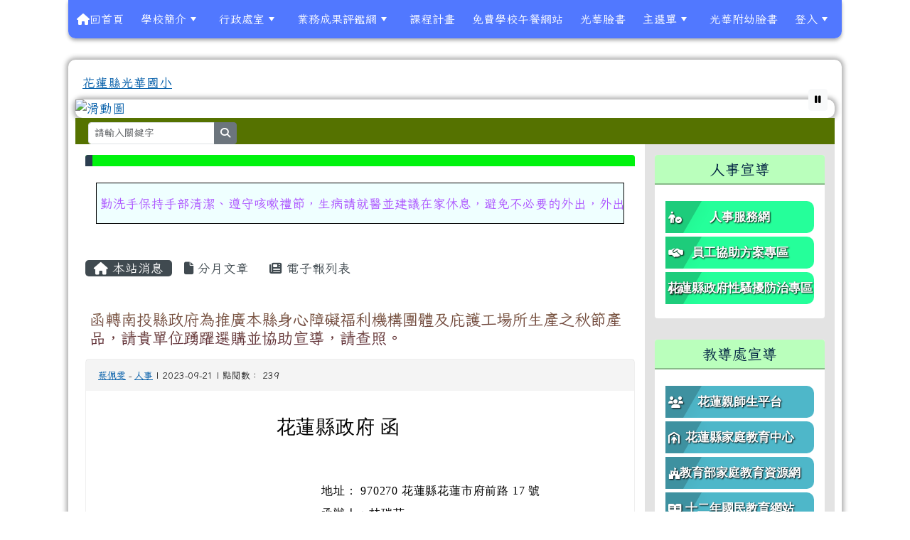

--- FILE ---
content_type: text/html; charset=UTF-8
request_url: https://www.khps.hlc.edu.tw/modules/tadnews/index.php?nsn=1484
body_size: 17658
content:
<!DOCTYPE html>
<html lang="zh-TW">
    <head>
                <!--目前$_SESSION['bootstrap']="5"; -->
        <!--將目前的資料夾名稱，設定為樣板標籤變數 theme_name-->
                
        <!-- theme_id= 10-->
        

                            

        <meta charset="UTF-8">
        <meta name="viewport" content="width=device-width, initial-scale=1.0, shrink-to-fit=no">
        <meta http-equiv="X-UA-Compatible" content="ie=edge">

        
        <meta name="robots" content="index,follow">
        <meta name="keywords" content="函轉南投縣政府為推廣本縣身心障礙福利機構團體及庇護工場所生產之秋節產品，請貴單位踴躍選購並協助宣導，請查照。">
        <meta name="description" content="						花蓮縣政府&amp;nbsp;函			&amp;nbsp;									地址： 970270 花蓮縣花蓮市府前路 17 號			承辦人：林瑞芸			電話： 03-8227171#348			電子信箱： sc7509@hl.gov.tw			&amp;nbsp;									受文者：花蓮縣吉安鄉光華國民小學															發文日期：			中華民國 112 年 9 月 12 日									發文字號：			府社福字第 1120185671 號									速別：			普通件									密等及解密條件或保密期限：												附件：			如文 （ 376550000">
        <meta name="rating" content="general">
        <meta name="author" content="XOOPS">
        <meta name="copyright" content="Copyright © 2001-2021">
        <meta name="generator" content="XOOPS">
        <meta property="og:title" content="函轉南投縣政府為推廣本縣身心障礙福利機構團體及庇護工場所生產之秋節產品，請貴單位踴躍選購並協助宣導，請查照。">
        <meta property="og:type" content="website">


        <meta property="og:site_name" content="花蓮縣光華國小">
        <meta property="og:description" content="						花蓮縣政府&nbsp;函			&nbsp;									地址： 970270 花蓮縣花蓮市府前路 17 號			承辦人：林瑞芸			電話： 03-8227171#348			電子信箱： sc7509@hl.gov.tw			&nbsp;									受文者：花蓮縣吉安鄉光華國民小學															發文日期：			中華民國 112 年 9 月 12 日									發文字號：			府社福字第 1120185671 號									速別：			普通件									密等及解密條件或保密期限：												附件：			如文 （ 376550000">
        <!-- 網站的標題及標語 -->
        <title>花蓮縣光華國小 - 函轉南投縣政府為推廣本縣身心障礙福利機構團體及庇護工場所生產之秋節產品，請貴單位踴躍選購並協助宣導，請查照。</title>

                <!-- Rss -->
        <link rel="alternate" type="application/rss+xml" title="RSS" href="https://www.khps.hlc.edu.tw/backend.php">
        <!-- icon -->
        <link href="https://www.khps.hlc.edu.tw/favicon.ico" rel="SHORTCUT ICON">
        <!-- Sheet Css -->
        <link rel="stylesheet" type="text/css" media="all" title="Style sheet" href="https://www.khps.hlc.edu.tw/xoops.css">
        <!-- XOOPS theme Sheet Css -->
        <link rel="stylesheet" type="text/css" media="all" title="Style sheet" href="https://www.khps.hlc.edu.tw/themes/school2022/css/xoops.css">
        <link href="https://www.khps.hlc.edu.tw/modules/tadtools/bootstrap5/css/bootstrap.css" rel="stylesheet" media="all">
        <!-- theme_color= bootstrap5 -->

        <!-- SmartMenus core CSS (required) -->
        <link href="https://www.khps.hlc.edu.tw/modules/tadtools/smartmenus/css/sm-core-css.css" media="all" rel="stylesheet">
        <!-- "sm-blue" menu theme (optional, you can use your own CSS, too) -->
                <!-- Theme Sheet Css -->
        <link rel="stylesheet" type="text/css" media="all" href="https://www.khps.hlc.edu.tw/themes/school2022/css/style.css">

        <!-- 給模組套用的樣板標籤開始 -->
        <script src="https://www.khps.hlc.edu.tw/browse.php?Frameworks/jquery/jquery.js" type="text/javascript"></script>
<script src="https://www.khps.hlc.edu.tw/browse.php?Frameworks/jquery/plugins/jquery.ui.js" type="text/javascript"></script>
<script src="https://www.khps.hlc.edu.tw/modules/tadtools/jquery/jquery.ui.touch-punch.min.js" type="text/javascript"></script>
<script src="https://www.khps.hlc.edu.tw/include/xoops.js" type="text/javascript"></script>
<script src="https://www.khps.hlc.edu.tw/themes/school2022/language/tchinese_utf8/script.js" type="text/javascript"></script>
<script src="https://www.khps.hlc.edu.tw/modules/tadtools/jquery/jquery-migrate-3.5.2.js" type="text/javascript"></script>
<script src="https://www.khps.hlc.edu.tw/modules/tadtools/colorbox/jquery.colorbox.js" type="text/javascript"></script>
<script src="https://www.khps.hlc.edu.tw/modules/tadtools/prism/prism.js" type="text/javascript"></script>
<script src="https://www.khps.hlc.edu.tw/modules/tadtools/fancyBox/lib/jquery.mousewheel.pack.js" type="text/javascript"></script>
<script src="https://www.khps.hlc.edu.tw/modules/tadtools/fancyBox/source/jquery.fancybox.js" type="text/javascript"></script>
<script type="text/javascript">
//<![CDATA[

                jQuery(document).ready(function(){
                    $('.fancybox_nsn').fancybox({
                    
                    fitToView : true,
                    width   : '1920',
                    height    : '1080',
                    
                    
                    autoSize  : false,
                    closeClick  : false,
                    openEffect  : 'none',
                    closeEffect : 'none'
                    
                    
                    });
                });
            
//]]></script>
<script type="text/javascript" src="https://www.khps.hlc.edu.tw/class/textsanitizer/image/image.js"></script>
<script src="https://www.khps.hlc.edu.tw/modules/tadtools/sweet-alert/sweet-alert.js" type="text/javascript"></script>
<script type="text/javascript">
//<![CDATA[

            function delete_tad_news_func(nsn){
                swal({
                    title: '確定要刪除此資料？',
                    text: '相關資料通通都將會被移除！',
                    type: 'warning',
                    html: '',
                    showCancelButton: true,
                    confirmButtonColor: '#DD6B55',
                    confirmButtonText: '確定刪除！',
                    closeOnConfirm: false ,
                    allowOutsideClick: true
                },
                function(){
                    location.href='/modules/tadnews/index.php?op=delete_tad_news&nsn=' + nsn;
                });
            }
            
//]]></script>
<link rel="stylesheet" href="https://www.khps.hlc.edu.tw/modules/tadtools/jquery/themes/base/jquery.ui.all.css" type="text/css" />
<link rel="stylesheet" href="https://www.khps.hlc.edu.tw/language/tchinese_utf8/style.css" type="text/css" />
<link rel="stylesheet" href="https://www.khps.hlc.edu.tw/modules/tadtools/css/vertical_menu.css" type="text/css" />
<link rel="stylesheet" href="https://www.khps.hlc.edu.tw/media/font-awesome/css/font-awesome.min.css" type="text/css" />
<link rel="stylesheet" href="https://www.khps.hlc.edu.tw/modules/tadtools/colorbox/colorbox.css" type="text/css" />
<link rel="stylesheet" href="https://www.khps.hlc.edu.tw/modules/tadtools/css/xoops.css" type="text/css" />
<link rel="stylesheet" href="https://www.khps.hlc.edu.tw/modules/tadtools/css/fontawesome6/css/all.min.css" type="text/css" />
<link rel="stylesheet" href="https://www.khps.hlc.edu.tw/modules/tadtools/prism/prism.css" type="text/css" />
<link rel="stylesheet" href="https://www.khps.hlc.edu.tw/modules/tadtools/fancyBox/source/jquery.fancybox.css?t=1769507313" type="text/css" />
<link rel="stylesheet" href="https://www.khps.hlc.edu.tw/modules/tadtools/sweet-alert/sweet-alert.css" type="text/css" />
<link rel="stylesheet" href="https://www.khps.hlc.edu.tw/modules/tadtools/css/xoops.css?t=20250304" type="text/css" />
<link rel="stylesheet" href="https://www.khps.hlc.edu.tw/modules/tadnews/css/module.css" type="text/css" />
<link rel="stylesheet" href="https://www.khps.hlc.edu.tw/modules/tadnews/css/module2.css" type="text/css" />
<link rel="stylesheet" href="https://www.khps.hlc.edu.tw/modules/tadtools/css/iconize.css" type="text/css" />


        <!-- 給模組套用的樣板標籤結束 -->

        <!-- 局部套用的樣式，如果有載入完整樣式 theme_css.tpl 那就不需要這一部份 -->
        <!--導覽工具列、區塊標題CSS設定開始-->
<style type="text/css">
    body {
        color: #202020;
        background-color: #ffffff;
        background-image: url('https://www.khps.hlc.edu.tw:443/uploads/tad_themes/school2022/bg/bg_10_19_tB7.jpg');        background-position: left top;
        background-repeat: repeat;
        background-attachment: scroll;
        background-size: auto;
        font-size: 1.1rem;
        font-family: Iansui;    }

    a {
        color:#005ca8;
        font-family: Iansui;    }

    a:hover {
        color:#a40019;
    }
    #nav-container, #nav-wrapper {
                    /* position: relative; */
                z-index: 11;
                    background-color:tranparent;
            }

    #xoops_theme_nav {
                                    background: #5178ff;
                        }

    /* theme_css_blocks.tpl */
        .leftBlock .blockTitle{
        font-size: 1.3rem;        color: #ffffff;        background-color: #ff7ee0;                                    }

    .leftBlock a.block_config,
    .leftBlock a.tad_block_config{
        float: right;
        position: relative;
        z-index: 1;
    }

        .leftBlock{
        position: relative; /* 相對定位，便於子元素定位 */
background: #ffffff; /* 背景色設為白色 */
overflow: hidden; /* 隱藏超出元素邊界的內容 */
margin: 15px 0px 15px; /* 上邊距15像素，下邊距15像素，左右邊距0像素 */
border-radius: 4px; /* 圓角半徑4像素 */
    }
    
        .leftBlock .blockTitle{
        border-bottom: 2px solid #00000044;
padding: 8px 15px;
text-shadow: 0px 1px #0d4e5c, 1px 0px #0d4e5c, -1px 0px #0d4e5c, 0px -1px #0d4e5c, -1px -1px #0d4e5c, 1px 1px #0d4e5c, 1px -1px #0d4e5c, -1px 1px #0d4e5c;
text-align: center; /* 使標題文字置中 */
font-family: 'Noto Serif TC', serif; /* 使用 Google 網路字型 Noto Serif TC */

    }
    
        .leftBlock .blockContent{
        padding:15px;
    }
    
    .rightBlock .blockTitle{
        font-size: 1.3rem;        color: #002242;        background-color: #baffbc;                                    }

    .rightBlock a.block_config,
    .rightBlock a.tad_block_config{
        float: right;
        position: relative;
        z-index: 1;
    }

        .rightBlock{
        position: relative; /* 相對定位，便於子元素定位 */
background: #ffffff; /* 背景色設為白色 */
overflow: hidden; /* 隱藏超出元素邊界的內容 */
margin: 15px 0px 30px; /* 上邊距15像素，下邊距30像素，左右邊距0像素 */
border-radius: 4px; /* 圓角半徑4像素 */
    }
    
        .rightBlock .blockTitle{
        border-bottom: 2px solid #00000044;
padding: 8px 15px;
text-shadow:none;
text-align: center; /* 使標題文字置中 */
font-family: Iansui; /* 使用 Google 網路字型 Noto Serif TC */

    }
    
        .rightBlock .blockContent{
        padding:15px;
    }
    
    .centerBlock .blockTitle{
        font-size: 1.3rem;        color: #002242;        background-color: #00f30e;                                    }

    .centerBlock a.block_config,
    .centerBlock a.tad_block_config{
        float: right;
        position: relative;
        z-index: 1;
    }

        .centerBlock{
        position: relative; /* 相對定位，便於子元素定位 */
background: #ffffff; /* 背景色設為白色 */
overflow: hidden; /* 隱藏超出元素邊界的內容 */
margin: 15px 0px 15px; /* 上邊距15像素，下邊距15像素，左右邊距0像素 */
border-radius: 4px; /* 圓角半徑4像素 */
    }
    
        .centerBlock .blockTitle{
        border-left: 10px solid #2c3e50; /* 左邊框線為深色，粗細為10px */
padding: 8px 15px; /* 內邊距 */
text-shadow: none; /* 移除文字陰影 */
font-family: Iansui; /* 使用 Google 網路字型 Iansui */
font-weight: none; /* 字體加粗 */
border-bottom: none; /* 移除底線 */
text-align:center
    }
    
        .centerBlock .blockContent{
        padding:15px;
    }
    
    .centerLeftBlock .blockTitle{
        font-size: 1.3rem;        color: #002242;        background-color: #cefff7;                                    }

    .centerLeftBlock a.block_config,
    .centerLeftBlock a.tad_block_config{
        float: right;
        position: relative;
        z-index: 1;
    }

        .centerLeftBlock{
        position: relative; /* 相對定位，便於子元素定位 */
background: #ffffff; /* 背景色設為白色 */
overflow: hidden; /* 隱藏超出元素邊界的內容 */
margin: 15px 0px 30px; /* 上邊距15像素，下邊距30像素，左右邊距0像素 */
border-radius: 4px; /* 圓角半徑4像素 */
    }
    
        .centerLeftBlock .blockTitle{
        border-left: 10px solid #2c3e50; /* 左邊框線為深色，粗細為10px */
padding: 8px 15px; /* 內邊距 */
text-shadow: none; /* 移除文字陰影 */
font-family: 'Noto Serif TC', serif; /* 使用 Google 網路字型 Noto Serif TC */
font-weight: 700; /* 字體加粗 */
border-bottom: none; /* 移除底線 */
    }
    
        .centerLeftBlock .blockContent{
        padding:15px;
    }
    
    .centerRightBlock .blockTitle{
        font-size: 1.3rem;        color: #002242;        background-color: #cefff7;                                    }

    .centerRightBlock a.block_config,
    .centerRightBlock a.tad_block_config{
        float: right;
        position: relative;
        z-index: 1;
    }

        .centerRightBlock{
        position: relative; /* 相對定位，便於子元素定位 */
background: #ffffff; /* 背景色設為白色 */
overflow: hidden; /* 隱藏超出元素邊界的內容 */
margin: 15px 0px 30px; /* 上邊距15像素，下邊距30像素，左右邊距0像素 */
border-radius: 4px; /* 圓角半徑4像素 */
    }
    
        .centerRightBlock .blockTitle{
        border-left: 10px solid #2c3e50; /* 左邊框線為深色，粗細為10px */
padding: 8px 15px; /* 內邊距 */
text-shadow: none; /* 移除文字陰影 */
font-family: 'Noto Serif TC', serif; /* 使用 Google 網路字型 Noto Serif TC */
font-weight: 700; /* 字體加粗 */
border-bottom: none; /* 移除底線 */
    }
    
        .centerRightBlock .blockContent{
        padding:15px;
    }
    
    .centerBottomBlock .blockTitle{
        font-size: 1.3rem;        color: #2b5e00;        background-color: #baffbc;                                    }

    .centerBottomBlock a.block_config,
    .centerBottomBlock a.tad_block_config{
        float: right;
        position: relative;
        z-index: 1;
    }

        .centerBottomBlock{
        position: relative; /* 相對定位，便於子元素定位 */
background: #ffffff; /* 背景色設為白色 */
overflow: hidden; /* 隱藏超出元素邊界的內容 */
margin: 15px 0px 30px; /* 上邊距15像素，下邊距30像素，左右邊距0像素 */
border-radius: 4px; /* 圓角半徑4像素 */
    }
    
        .centerBottomBlock .blockTitle{
        border-left: 10px solid #2c3e50; /* 左邊框線為深色，粗細為10px */
padding: 8px 15px; /* 內邊距 */
text-shadow: none; /* 移除文字陰影 */
font-family: 'Noto Serif TC', serif; /* 使用 Google 網路字型 Noto Serif TC */
font-weight: 700; /* 字體加粗 */
border-bottom: none; /* 移除底線 */
    }
    
        .centerBottomBlock .blockContent{
        padding:15px;
    }
    
    .centerBottomLeftBlock .blockTitle{
        font-size: 1.3rem;        color: #2b5e00;        background-color: #ffb8ca;                                    }

    .centerBottomLeftBlock a.block_config,
    .centerBottomLeftBlock a.tad_block_config{
        float: right;
        position: relative;
        z-index: 1;
    }

        .centerBottomLeftBlock{
        position: relative; /* 相對定位，便於子元素定位 */
background: #ffffff; /* 背景色設為白色 */
overflow: hidden; /* 隱藏超出元素邊界的內容 */
margin: 15px 0px 15px; /* 上邊距15像素，下邊距15像素，左右邊距0像素 */
border-radius: 4px; /* 圓角半徑4像素 */
    }
    
        .centerBottomLeftBlock .blockTitle{
        border-left: 10px solid #2c3e50; /* 左邊框線為深色，粗細為10px */
padding: 8px 15px; /* 內邊距 */
text-shadow: none; /* 移除文字陰影 */
font-family: Iansui; /* 使用 Google 網路字型 Iansui */
font-weight: 700; /* 字體加粗 */
border-bottom: none; /* 移除底線 */
    }
    
        .centerBottomLeftBlock .blockContent{
        padding:15px;
    }
    
    .centerBottomRightBlock .blockTitle{
        font-size: 1.3rem;        color: #2b5e00;        background-color: #ffb8ca;                                    }

    .centerBottomRightBlock a.block_config,
    .centerBottomRightBlock a.tad_block_config{
        float: right;
        position: relative;
        z-index: 1;
    }

        .centerBottomRightBlock{
        position: relative; /* 相對定位，便於子元素定位 */
background: #ffffff; /* 背景色設為白色 */
overflow: hidden; /* 隱藏超出元素邊界的內容 */
margin: 15px 0px 15px; /* 上邊距15像素，下邊距15像素，左右邊距0像素 */
border-radius: 4px; /* 圓角半徑4像素 */
    }
    
        .centerBottomRightBlock .blockTitle{
        border-left: 10px solid #2c3e50; /* 左邊框線為深色，粗細為10px */
padding: 8px 15px; /* 內邊距 */
text-shadow: none; /* 移除文字陰影 */
font-family: Iansui; /* 使用 Google 網路字型 Iansui */
font-weight: 700; /* 字體加粗 */
border-bottom: none; /* 移除底線 */
    }
    
        .centerBottomRightBlock .blockContent{
        padding:15px;
    }
    
    .footerCenterBlock .blockTitle{
        font-size: 1.3rem;        color: #ffffff;        background-color: #98e0e2;                                    }

    .footerCenterBlock a.block_config,
    .footerCenterBlock a.tad_block_config{
        float: right;
        position: relative;
        z-index: 1;
    }

    
    
    
    .footerLeftBlock .blockTitle{
        font-size: 1.3rem;        color: #ffffff;        background-color: #98e0e2;                                    }

    .footerLeftBlock a.block_config,
    .footerLeftBlock a.tad_block_config{
        float: right;
        position: relative;
        z-index: 1;
    }

    
    
    
    .footerRightBlock .blockTitle{
        font-size: 1.3rem;        color: #ffffff;        background-color: #98e0e2;                                    }

    .footerRightBlock a.block_config,
    .footerRightBlock a.tad_block_config{
        float: right;
        position: relative;
        z-index: 1;
    }

    
    
    

    /* theme_css_navbar.tpl */
    .sm-mint {
  border-top: 2px solid #ffc66d;
  border-bottom: 2px solid #ffc66d;
  background: transparent;
}
.sm-mint a, .sm-mint a:hover, .sm-mint a:focus, .sm-mint a:active {
  padding: 15px 12px;
  /* make room for the toggle button (sub indicator) */
  padding-right: 58px;
  color: #ffffff;
  font-family: Iansui, ;
  font-size: 1rem;
  font-weight: normal;
  line-height: 1.5;
  text-decoration: none;
  display: flex;
  gap: 0.3rem;
  align-items: center;
  min-height: 44px; /* WCAG 2.5.5 AAA */
}
.sm-mint a.current {
  font-weight: bold;
}
.sm-mint a.disabled {
  color: #cccccc;
}
.sm-mint a .sub-arrow {
  position: absolute;
  top: 50%;
  margin-top: -17px;
  left: auto;
  right: 4px;
  width: 34px;
  height: 34px;
  overflow: hidden;
  font: bold 0.875rem/2.125rem monospace !important;
  text-align: center;
  text-shadow: none;
  background: #6cdc00;
  color:#ffffff;
  border-radius: 4px;
}
.sm-mint a .sub-arrow::before {
  content: '+';
}
.sm-mint a.highlighted .sub-arrow::before {
  content: '-';
}
.sm-mint li {
  border-top: 1px solid #29180022;
}
.sm-mint > li:first-child {
  border-top: 0;
}
.sm-mint ul {
  background: #ffc66d88;
}

.sm-mint ul a,
.sm-mint ul ul a,
.sm-mint ul ul ul a,
.sm-mint ul ul ul ul a,
.sm-mint ul ul ul ul ul a{
  color: #291800;
  font-size: 1rem;
  border-left: 8px solid transparent;
}

.sm-mint ul a:hover,
.sm-mint ul a:focus,
.sm-mint ul a:active,
.sm-mint ul ul a:hover,
.sm-mint ul ul a:focus,
.sm-mint ul ul a:active,
.sm-mint ul ul ul a:hover,
.sm-mint ul ul ul a:focus,
.sm-mint ul ul ul a:active,
.sm-mint ul ul ul ul a:hover,
.sm-mint ul ul ul ul a:focus,
.sm-mint ul ul ul ul a:active,
.sm-mint ul ul ul ul ul a:hover,
.sm-mint ul ul ul ul ul a:focus,
.sm-mint ul ul ul ul ul a:active  {
    background: #6cdc00;
    color: #ffe926;
}

@media (min-width: 768px) {
  /* Switch to desktop layout
  -----------------------------------------------
     These transform the menu tree from
     collapsible to desktop (navbar + dropdowns)
  -----------------------------------------------*/
  /* start... (it's not recommended editing these rules) */
  .sm-mint ul {
    position: absolute;
    width: 12em;
    z-index: 250;
  }

  .sm-mint li {
    float: left;
  }

  .sm-mint.sm-rtl li {
    float: right;
  }

  .sm-mint ul li, .sm-mint.sm-rtl ul li, .sm-mint.sm-vertical li {
    float: none;
  }

  .sm-mint a {
    white-space: nowrap;
  }

  .sm-mint ul a, .sm-mint.sm-vertical a {
    white-space: normal;
  }

  .sm-mint .sm-nowrap > li > a, .sm-mint .sm-nowrap > li > :not(ul) a {
    white-space: nowrap;
  }

  /* ...end */
  .sm-mint {
    border-top: 0;
    background: transparent;
  }
  .sm-mint a, .sm-mint a:hover, .sm-mint a:focus, .sm-mint a:active, .sm-mint a.highlighted {
    padding: 15px 12px;
    color: #ffffff;
    border-radius: 0;
    min-height: 44px; /* WCAG 2.5.5 AAA */
  }
  .sm-mint a:hover, .sm-mint a:focus, .sm-mint a:active {
    background: #6cdc00;
    color: #ffe926;
  }

  .sm-mint a.highlighted {
    background: #ffc66d;
    color: #291800;
    box-shadow: 0 4px 3px rgba(0, 0, 0, 0.25);
  }


  .sm-mint a.disabled {
    background: transparent;
    color: #cccccc;
    box-shadow: none;
  }
  .sm-mint a.has-submenu {
    padding-right: 34px;
  }

  .sm-mint a .sub-arrow {
    top: 50%;
    margin-top: -3px;
    right: 20px;
    width: 0;
    height: 0;
    border-width: 6px 4.02px 0 4.02px;
    border-style: solid dashed dashed dashed;
    border-color: #ffffff transparent transparent transparent;
    background: transparent;
    border-radius: 0;
  }
  .sm-mint a:hover .sub-arrow, .sm-mint a:focus .sub-arrow, .sm-mint a:active .sub-arrow {
    border-color: #ffffff transparent transparent transparent;
  }
  .sm-mint a.highlighted .sub-arrow {
    border-color: #291800 transparent transparent transparent;
  }
  .sm-mint a.disabled .sub-arrow {
    border-color: #ffffff transparent transparent transparent;
  }
  .sm-mint a .sub-arrow::before {
    display: none;
  }
  .sm-mint li {
    border-top: 0;
  }
  .sm-mint ul {
    border: 0;
    padding: 8px 0;
    background: #ffc66d;
    border-radius: 0 4px 4px 4px;
    box-shadow: 0 4px 3px rgba(0, 0, 0, 0.25);
  }
  .sm-mint ul ul {
    border-radius: 4px;
  }

  .sm-mint ul a, .sm-mint ul a:hover, .sm-mint ul a:focus, .sm-mint ul a:active, .sm-mint ul a.highlighted {
        padding: 12px 20px;
        border-radius: 0;
        border-bottom: 1px solid #00000011;
      }

  .sm-mint ul li:last-child a{
    border-bottom: none;
          padding: 12px 20px 6px;
      }

  .sm-mint ul a:hover, .sm-mint ul a:focus, .sm-mint ul a:active, .sm-mint ul a.highlighted {
    background: #6cdc00;
    color: #ffe926;
    box-shadow: none;
  }
  .sm-mint ul a.disabled {
    background: transparent;
    color: #b3b3b3;
  }

  .sm-mint ul a.has-submenu {
    padding-right: 20px;
  }

  .sm-mint ul a .sub-arrow {
    right: 10px;
    margin-top: -4.02px;
    border-width: 4.02px 0 4.02px 6px;
    border-style: dashed dashed dashed solid;
    border-color: transparent transparent transparent #291800;
  }

  .sm-mint ul a:hover .sub-arrow, .sm-mint ul a:focus .sub-arrow, .sm-mint ul a:active .sub-arrow, .sm-mint ul a.highlighted .sub-arrow {
    border-color: transparent transparent transparent #ffe926;
  }

  .sm-mint ul a.disabled .sub-arrow {
    border-color: transparent transparent transparent #ffffff;
  }
  .sm-mint .scroll-up,
  .sm-mint .scroll-down {
    position: absolute;
    display: none;
    visibility: hidden;
    overflow: hidden;
    background: #ffc66d;
    height: 20px;
  }
  .sm-mint .scroll-up-arrow,
  .sm-mint .scroll-down-arrow {
    position: absolute;
    top: 6px;
    left: 50%;
    margin-left: -8px;
    width: 0;
    height: 0;
    overflow: hidden;
    border-width: 0 6px 8px 6px;
    border-style: dashed dashed solid dashed;
    border-color: transparent transparent #291800 transparent;
  }


  .sm-mint .scroll-down-arrow {
    border-width: 8px 6px 0 6px;
    border-style: solid dashed dashed dashed;
    border-color: #291800 transparent transparent transparent;
  }
  .sm-mint.sm-rtl a.has-submenu {
    padding-right: 20px;
    padding-left: 34px;
  }
  .sm-mint.sm-rtl a .sub-arrow {
    right: auto;
    left: 20px;
  }
  .sm-mint.sm-rtl.sm-vertical {
    border-right: 0;
    border-left: 2px solid #6cdc00;
  }
  .sm-mint.sm-rtl.sm-vertical a {
    border-radius: 0 4px 4px 0;
  }
  .sm-mint.sm-rtl.sm-vertical a.has-submenu {
    padding: 10px 20px;
  }
  .sm-mint.sm-rtl.sm-vertical a .sub-arrow {
    right: auto;
    left: 10px;
    border-width: 4.02px 6px 4.02px 0;
    border-style: dashed solid dashed dashed;
    border-color: transparent #ffe926 transparent transparent;
  }
  .sm-mint.sm-rtl.sm-vertical a:hover .sub-arrow, .sm-mint.sm-rtl.sm-vertical a:focus .sub-arrow, .sm-mint.sm-rtl.sm-vertical a:active .sub-arrow, .sm-mint.sm-rtl.sm-vertical a.highlighted .sub-arrow {
    border-color: transparent #ffe926 transparent transparent;
  }
  .sm-mint.sm-rtl.sm-vertical a.disabled .sub-arrow {
    border-color: transparent #ffe926 transparent transparent;
  }
  .sm-mint.sm-rtl ul {
    border-radius: 4px 0 4px 4px;
  }
  .sm-mint.sm-rtl ul a {
    border-radius: 0 !important;
  }
  .sm-mint.sm-rtl ul a.has-submenu {
    padding: 10px 20px !important;
  }
  .sm-mint.sm-rtl ul a .sub-arrow {
    right: auto;
    left: 10px;
    border-width: 4.02px 6px 4.02px 0;
    border-style: dashed solid dashed dashed;
    border-color: transparent #ffe926 transparent transparent;
  }
  .sm-mint.sm-rtl ul a:hover .sub-arrow, .sm-mint.sm-rtl ul a:focus .sub-arrow, .sm-mint.sm-rtl ul a:active .sub-arrow, .sm-mint.sm-rtl ul a.highlighted .sub-arrow {
    border-color: transparent #ffe926 transparent transparent;
  }
  .sm-mint.sm-rtl ul a.disabled .sub-arrow {
    border-color: transparent #ffe926 transparent transparent;
  }
  .sm-mint.sm-vertical {
    border-bottom: 0;
    border-right: 2px solid #6cdc00;
  }
  .sm-mint.sm-vertical a {
    padding: 10px 20px;
    border-radius: 4px 0 0 4px;
  }
  .sm-mint.sm-vertical a:hover, .sm-mint.sm-vertical a:focus, .sm-mint.sm-vertical a:active, .sm-mint.sm-vertical a.highlighted {
    background: #6cdc00;
    color: #ffe926;
    box-shadow: none;
  }
  .sm-mint.sm-vertical a.disabled {
    background: transparent;
    color: #cccccc;
  }
  .sm-mint.sm-vertical a .sub-arrow {
    right: 10px;
    margin-top: -4.02px;
    border-width: 4.02px 0 4.02px 6px;
    border-style: dashed dashed dashed solid;
    border-color: transparent transparent transparent #ffe926;
  }
  .sm-mint.sm-vertical a:hover .sub-arrow, .sm-mint.sm-vertical a:focus .sub-arrow, .sm-mint.sm-vertical a:active .sub-arrow, .sm-mint.sm-vertical a.highlighted .sub-arrow {
    border-color: transparent transparent transparent #ffffff;
  }
  .sm-mint.sm-vertical a.disabled .sub-arrow {
    border-color: transparent transparent transparent #ffe926;
  }
  .sm-mint.sm-vertical ul {
    border-radius: 4px !important;
  }
  .sm-mint.sm-vertical ul a {
    padding: 10px 20px;
  }
}

/*# sourceMappingURL=sm-mint.css.map */

#main-nav {
    border: none;
    position: relative;
    min-height: 3rem;
    }

/* Complete navbar .sm-mint */


.nav-brand {
  float: left;
  margin: 0;
}

.nav-brand a {
  display: block;
    padding: 11px 11px 11px 20px;
    color: #ffffff;
  font-size: 1.2rem;
  font-weight: normal;
  text-decoration: none;
}

#main-menu {
  clear: both;
  border-bottom: 0;
}

@media (min-width: 768px) {
  #main-menu {
    clear: none;
  }
}

/* Mobile menu toggle button */

.main-menu-btn {
  float: right;
  margin: 2px 10px;
  position: relative;
  display: inline-block;
  width: 44px; /* WCAG 2.5.5 AAA */
  height: 44px; /* WCAG 2.5.5 AAA */
  text-indent: 44px;
  white-space: nowrap;
  overflow: hidden;
  cursor: pointer;
  -webkit-tap-highlight-color: rgba(0, 0, 0, 0);
}

/* hamburger icon */

.main-menu-btn-icon,
.main-menu-btn-icon:before,
.main-menu-btn-icon:after {
  position: absolute;
  top: 50%;
  left: 2px;
  height: 2px;
  width: 24px;
  background: #ffffff;
  -webkit-transition: all 0.25s;
  transition: all 0.25s;
}

.main-menu-btn-icon:before {
  content: '';
  top: -7px;
  left: 0;
}

.main-menu-btn-icon:after {
  content: '';
  top: 7px;
  left: 0;
}

/* x icon */

#main-menu-state:checked ~ .main-menu-btn .main-menu-btn-icon {
  height: 0;
  background: transparent;
}

#main-menu-state:checked ~ .main-menu-btn .main-menu-btn-icon:before {
  top: 0;
  -webkit-transform: rotate(-45deg);
  transform: rotate(-45deg);
}

#main-menu-state:checked ~ .main-menu-btn .main-menu-btn-icon:after {
  top: 0;
  -webkit-transform: rotate(45deg);
  transform: rotate(45deg);
}

/* hide menu state checkbox (keep it visible to screen readers) */

#main-menu-state {
  position: absolute;
  width: 1px;
  height: 1px;
  margin: -1px;
  border: 0;
  padding: 0;
  overflow: hidden;
  clip: rect(1px, 1px, 1px, 1px);
}

/* hide the menu in mobile view */

#main-menu-state:not(:checked) ~ #main-menu {
  display: none;
}

#main-menu-state:checked ~ #main-menu {
  display: block;
}

@media (min-width: 768px) {
  /* hide the button in desktop view */
  .main-menu-btn {
    position: absolute;
    top: -99999px;
  }
  /* always show the menu in desktop view */
  #main-menu-state:not(:checked) ~ #main-menu {
    display: block;
  }
}

</style>
<!--導覽工具列、區塊標題CSS設定 by hc-->
        <style type="text/css">
            
#xoops_theme_left_zone{
    background-color:#e3e3e3;
    padding: 0px 14px;
}
#xoops_theme_center_zone{
    background-color:#ffffff;
    padding: 0px 14px;
}
#xoops_theme_right_zone {
    background-color:#e3e3e3;
    padding: 0px 14px;
}

/* 增加焦點可視性 (WCAG 2.4.7) */
:focus-visible {
    outline: 3px solid #0056b3 !important;
    outline-offset: 2px !important;
    box-shadow: 0 0 0 5px rgba(0, 86, 179, 0.3) !important;
}

.visually-hidden-focusable:focus {
    position: static;
    width: auto;
    height: auto;
    padding: 10px;
    margin: 5px;
    background-color: #fff;
    color: #000;
    z-index: 1000;
    border: 2px solid #0056b3;
}
            #page-wrapper,
#top-wrapper,#top-display,
#logo-wrapper,#logo-display,
#nav-wrapper,#nav-display,
#slide-wrapper,#slide-display,
#base-wrapper,#base-display,
#footer-wrapper,#footer-display,
#bottom-wrapper,#bottom-display
{
    max-width: 100%;
}

#page-wrapper{
    position: relative;
    padding: 0px;
    margin: auto;
    
        background: #ffffff ;    margin-top: 30px;    margin-bottom: 60px;        
                                            

    box-shadow: 0px 0px 6px 3px rgba(50, 50, 50, 0.4);    padding: 10px;
border-radius: 10px;}

#page-display{
            margin: 0px auto;
                    }

#page-display>div{
    padding: 0px;
    margin: 0px;
}


@media (min-width: 768px) {
    #page-wrapper{
            }
}


@media (max-width: 768px) {
    #page-wrapper, #page-display{
        max-width: 100%;
    }

    #page-wrapper{
        padding: 0px;
        margin: 0px;
    }
}

#top-wrapper{
    position: relative;
    padding: 0px;
    margin: auto;
    
    z-index: 8;    background: transparent ;    margin-top: 0px;    margin-bottom: 0px;        
            

        }

#top-display{
            margin: 0px auto;
    padding: 6px 0px;        background-color: transparent;        }

#top-display>div{
    padding: 0px;
    margin: 0px;
}

    #top-wrapper,
    #top-display,
    #top-display img {
        border-radius: 0px;
    }

@media (min-width: 768px) {
    #top-wrapper{
            }
}


@media (max-width: 768px) {
    #top-wrapper, #top-display{
        max-width: 100%;
    }

    #page-wrapper{
        padding: 0px;
        margin: 0px;
    }
}

#logo-wrapper{
    position: relative;
    padding: 0px;
    margin: auto;
    
    z-index: 7;    background: transparent ;    margin-top: 0px;    margin-bottom: 0px;        
            

        }

#logo-display{
            margin: 0px auto;
    padding: 10px;        background-color: transparent;        }

#logo-display>div{
    padding: 0px;
    margin: 0px;
}


@media (min-width: 768px) {
    #logo-wrapper{
            }
}


@media (max-width: 768px) {
    #logo-wrapper, #logo-display{
        max-width: 100%;
    }

    #page-wrapper{
        padding: 0px;
        margin: 0px;
    }
}
#logo-wrapper{
    }

#nav-wrapper{
    position: relative;
    padding: 0px;
    margin: auto;
    
    z-index: 8;    background: transparent ;    margin-top: 0px;    margin-bottom: 0px;        
                                
                                        
            
                        

    box-shadow: 0px 3px 5px 0px rgba(50, 50, 50, 0.4);    }

#nav-display{
            margin: 0px auto;
    padding: 0px;                }

#nav-display>div{
    padding: 0px;
    margin: 0px;
}

    #nav-wrapper,
    #nav-display,
    #nav-display img {
        border-radius: 0px 0px 10px 10px ;
    }

@media (min-width: 768px) {
    #nav-wrapper{
                    max-width:85%;
            }
}


@media (max-width: 768px) {
    #nav-wrapper, #nav-display{
        max-width: 100%;
    }

    #page-wrapper{
        padding: 0px;
        margin: 0px;
    }
}                        #nav-display {
            background: #5178ff ;
        }
        #nav-wrapper{
            background: transparent;
        }
    
#main-menu li {
    color:#291800;
}

#slide-wrapper{
    position: relative;
    padding: 0px;
    margin: auto;
    
        background: transparent url(https://www.khps.hlc.edu.tw:443/uploads/tad_themes/school2022/config2/config2_slide_img_10_1_VrU.jpg) repeat left top /auto;    margin-top: 0px;    margin-bottom: 0px;        
                                            

    box-shadow: 0px 0px 6px 3px rgba(50, 50, 50, 0.4);    }

#slide-display{
            margin: 0px auto;
    padding: 0px;        background-color: transparent;        }

#slide-display>div{
    padding: 0px;
    margin: 0px;
}

    #slide-wrapper,
    #slide-display,
    #slide-display img {
        border-radius: 10px 10px 10px 10px;
    }

@media (min-width: 768px) {
    #slide-wrapper{
            }
}


@media (max-width: 768px) {
    #slide-wrapper, #slide-display{
        max-width: 100%;
    }

    #page-wrapper{
        padding: 0px;
        margin: 0px;
    }
}

#middle-wrapper{
    position: relative;
    padding: 0px;
    margin: auto;
    
        background: #557200 ;    margin-top: 0px;    margin-bottom: 0px;        
            

        }

#middle-display{
            margin: 0px auto;
    padding: 6px 0px 0px;        background-color: #557200;    min-height: 10px;    }

#middle-display>div{
    padding: 0px;
    margin: 0px;
}

    #middle-wrapper,
    #middle-display,
    #middle-display img {
        border-radius: 0px;
    }

@media (min-width: 768px) {
    #middle-wrapper{
            }
}


@media (max-width: 768px) {
    #middle-wrapper, #middle-display{
        max-width: 100%;
    }

    #page-wrapper{
        padding: 0px;
        margin: 0px;
    }
}
#content-wrapper{
    position: relative;
    padding: 0px;
    margin: auto;
    
        background: #ffffff ;    margin-top: 0px;    margin-bottom: 0px;        
            

        }

#content-display{
            margin: 0px auto;
    padding: 0px;                color: #202020;}

#content-display>div{
    padding: 0px;
    margin: 0px;
}

    #content-wrapper,
    #content-display,
    #content-display img {
        border-radius: 0px;
    }

@media (min-width: 768px) {
    #content-wrapper{
            }
}


@media (max-width: 768px) {
    #content-wrapper, #content-display{
        max-width: 100%;
    }

    #page-wrapper{
        padding: 0px;
        margin: 0px;
    }
}


#footer-wrapper{
    position: relative;
    padding: 0px;
    margin: auto;
    
        background: #14bb00 ;    margin-top: 0px;    margin-bottom: 0px;        
                                            

    box-shadow: 0px 0px 6px 3px rgba(50, 50, 50, 0.4);    text-align:center}

#footer-display{
            margin: 0px auto;
    padding: 30px;        background-color: #14bb00;    min-height: 20px;    color: #ffffff;}

#footer-display>div{
    padding: 0px;
    margin: 0px;
}

    #footer-wrapper,
    #footer-display,
    #footer-display img {
        border-radius: 8px;
    }

@media (min-width: 768px) {
    #footer-wrapper{
            }
}


@media (max-width: 768px) {
    #footer-wrapper, #footer-display{
        max-width: 100%;
    }

    #page-wrapper{
        padding: 0px;
        margin: 0px;
    }
}    #footer-display a,
    #footer-display a:hover,
    #footer-display a:active ,
    #footer-display a:visited {
        color:#ffffff;
    }


#bottom-wrapper{
    position: relative;
    padding: 0px;
    margin: auto;
    
        background: #522200 ;    margin-top: 0px;    margin-bottom: 0px;        
            

        }

#bottom-display{
            margin: 0px auto;
    padding: 0px;        background-color: #522200;    min-height: 10px;    color: #ffffff;}

#bottom-display>div{
    padding: 0px;
    margin: 0px;
}

    #bottom-wrapper,
    #bottom-display,
    #bottom-display img {
        border-radius: 0px;
    }

@media (min-width: 768px) {
    #bottom-wrapper{
            }
}


@media (max-width: 768px) {
    #bottom-wrapper, #bottom-display{
        max-width: 100%;
    }

    #page-wrapper{
        padding: 0px;
        margin: 0px;
    }
}    #bottom-display a,
    #bottom-display a:hover,
    #bottom-display a:active ,
    #bottom-display a:visited {
        color:#ffffff;
    }

@media (min-width: 768px) {
    #page-wrapper{
        max-width: 85%;
    }
}        </style>

        <!-- 載入bootstrap -->
                <!--Bootstrap js-->
        <script src="https://www.khps.hlc.edu.tw/modules/tadtools/bootstrap5/js/bootstrap.bundle.js"></script>

        <!-- SmartMenus jQuery plugin -->
        <script type="text/javascript" src="https://www.khps.hlc.edu.tw/modules/tadtools/smartmenus/jquery.smartmenus.js"></script>


        <script type="text/javascript">
            // SmartMenus init
            $(function() {
                $('#main-menu').smartmenus({
                    hideTimeout: 0,      // 滑鼠移開不延遲關閉
                                            showOnClick: false,
                        noMouseOver: false,// 滑鼠移過開啟
                                        hideOnClick: true, // 點擊外部時關閉
                                        bottomToTopSubMenus: false
                                    });

            // SmartMenus mob
                var $mainMenuState = $('#main-menu-state');
                if ($mainMenuState.length) {
                    // animate mobile menu
                    $mainMenuState.change(function(e) {
                        var $menu = $('#main-menu');
                        if (this.checked) {
                            $menu.hide().slideDown(250, function() { $menu.css('display', ''); });
                        } else {
                            $menu.show().slideUp(250, function() { $menu.css('display', ''); });
                        }
                    });
                    // hide mobile menu beforeunload
                    $(window).bind('beforeunload unload', function() {
                        if ($mainMenuState[0].checked) {
                            $mainMenuState[0].click();
                        }
                    });
                }
            });
        </script>    </head>

    <body >
        <!-- 增加跳至主要內容連結 (WCAG 2.4.1) -->
        <a class="visually-hidden-focusable" href="#content-wrapper">跳至主要內容</a>

        <!-- 導覽列區域 -->
                    <nav aria-label="網站導覽">
                    <div id="nav-wrapper">
        <div id="nav-display">
            <div>
                <script type="title/javascript" src="https://www.khps.hlc.edu.tw/modules/tadtools/smartmenus/jquery.smartmenus.min.js"></script>

<script>
    function tad_themes_popup(URL) {
        $.colorbox({iframe:true, width:"80%", height:"90%",href : URL});
    }
</script>

<!-- fixed-top -->
<nav role="navigation" id="main-nav" tabindex="-1" aria-label="主要導覽區">
    <a accesskey="U" href="#main-nav" title="上方導覽工具列" id="xoops_theme_nav_key" style="color: transparent; font-size: 0.1rem; position: absolute; top: 0; left: 0; width: 1px; height: 1px; overflow: hidden; display: block;">:::</a>


    <input id="main-menu-state" type="checkbox" style="display: none;" aria-hidden="true" />
    <label class="main-menu-btn" for="main-menu-state" tabindex="0" role="button" onkeypress="if(event.keyCode==13 || event.keyCode==32) {document.getElementById('main-menu-state').click(); return false;}">
        <span class="main-menu-btn-icon"></span>
        <span class="visually-hidden">切換選單顯示狀態</span>
    </label>


                

    <ul id="main-menu" class="sm sm-mint d-md-flex flex-md-wrap" role="menubar">
                    <li>
                <a href="https://www.khps.hlc.edu.tw/index.php"><i class="fa fa-home" aria-hidden="true"></i> 回首頁</a>
            </li>
                                    <li>
        <a href="#" > 學校簡介</a>
                                    <ul>
                    <li>
                <a href="https://www.khps.hlc.edu.tw/modules/tadnews/page.php?ncsn=11&nsn=17" target="_self"><i class="fa fa-bank" aria-hidden="true"></i> 學校沿革</a>
                            </li>
                    <li>
                <a href="https://www.google.com/maps/@23.9358995,121.5781956,341m/data=!3m1!1e3" target="_self"><i class="fa fa-arrows" aria-hidden="true"></i> 學校位置</a>
                            </li>
                    <li>
                <a href="https://www.khps.hlc.edu.tw/modules/tadnews/page.php?ncsn=13&nsn=41" target="_self"><i class="fa fa-plane" aria-hidden="true"></i> 學校平面圖</a>
                            </li>
            </ul>
            </li>
    <li>
        <a href="#" > 行政處室</a>
                                    <ul>
                    <li>
                <a href="https://www.khps.hlc.edu.tw/modules/tadnews/page.php?ncsn=14&nsn=22" target="_self"><i class="fa fa-anchor" aria-hidden="true"></i> 校長室</a>
                            </li>
                    <li>
                <a href="https://www.khps.hlc.edu.tw/modules/tadnews/page.php?ncsn=15&nsn=23" target="_self"><i class="fas fa-person-chalkboard" aria-hidden="true"></i> 教導處</a>
                            </li>
                    <li>
                <a href="https://www.khps.hlc.edu.tw/modules/tadnews/page.php?ncsn=16&nsn=21" target="_self"><i class="fa fa-graduation-cap" aria-hidden="true"></i> 教務組</a>
                            </li>
                    <li>
                <a href="https://www.khps.hlc.edu.tw/modules/tadnews/page.php?ncsn=17&nsn=19" target="_self"><i class="fas fa-user-tie" aria-hidden="true"></i> 訓導組</a>
                            </li>
                    <li>
                <a href="https://www.khps.hlc.edu.tw/modules/tadnews/page.php?ncsn=18&nsn=24" target="_self"><i class="fa fa-wrench" aria-hidden="true"></i> 總務處</a>
                            </li>
                    <li>
                <a href="https://www.khps.hlc.edu.tw/modules/tadnews/page.php?ncsn=19&nsn=25" target="_self"><i class="fas fa-child-reaching" aria-hidden="true"></i> 人事</a>
                            </li>
                    <li>
                <a href="https://www.khps.hlc.edu.tw/modules/tadnews/page.php?ncsn=20&nsn=26" target="_self"><i class="fa fa-lock" aria-hidden="true"></i> 會計</a>
                            </li>
                    <li>
                <a href="https://www.khps.hlc.edu.tw/modules/tadnews/page.php?ncsn=21&nsn=27" target="_self"><i class="fa fa-ambulance" aria-hidden="true"></i> 健康中心</a>
                            </li>
                    <li>
                <a href="https://www.facebook.com/groups/1165630803477252" target="_self"><i class="fas fa-baby" aria-hidden="true"></i> 幼兒園</a>
                            </li>
            </ul>
            </li>
    <li>
        <a href="#" > 業務成果評鑑網</a>
                                    <ul>
                    <li>
                <a href="#" ><i class="fa fa-home" aria-hidden="true"></i> 家庭教育</a>
                                                            <ul>
                    <li>
                <a href="https://familyedu.moe.gov.tw/" target="_self"><i class="fa fa-home" aria-hidden="true"></i> 教育部家庭教育網</a>
                            </li>
                    <li>
                <a href="https://hlc.familyedu.moe.gov.tw/" target="_self"><i class="fa fa-male" aria-hidden="true"></i> 花蓮縣家庭教育中心</a>
                            </li>
            </ul>
                            </li>
            </ul>
            </li>
    <li>
        <a href="https://eschool.hlc.edu.tw/web-set_week_ilc/rest/service/view/public/SWlYZDJjZzNUc2J0VzNFSWV0a3d4dz09" target="_self"> 課程計畫</a>
            </li>
    <li>
        <a href="https://lunch.hlc.edu.tw/menu/menu_v3.asp?sid=154622&month=2021/11" target="_self"> 免費學校午餐網站</a>
            </li>
    <li>
        <a href="https://www.facebook.com/khpshualien" target="_self"> 光華臉書</a>
            </li>
    <li>
        <a href="#" > 主選單</a>
                                    <ul>
                    <li>
                <a href="https://www.khps.hlc.edu.tw/modules/tadtools/" target=""> Tad Tools 工具包</a>
                            </li>
                    <li>
                <a href="https://www.khps.hlc.edu.tw/modules/tadnews/" target=""> 本站消息</a>
                            </li>
                    <li>
                <a href="https://www.khps.hlc.edu.tw/modules/tad_link/" target=""> 好站連結</a>
                            </li>
                    <li>
                <a href="https://www.khps.hlc.edu.tw/modules/tad_login/" target=""> 快速登入</a>
                            </li>
                    <li>
                <a href="https://www.khps.hlc.edu.tw/modules/tad_admin/" target=""> 站長工具箱（急救版）</a>
                            </li>
                    <li>
                <a href="https://www.khps.hlc.edu.tw/modules/tad_adm/" target=""> 站長工具箱</a>
                            </li>
                    <li>
                <a href="https://www.khps.hlc.edu.tw/modules/tad_blocks/" target=""> 進階區塊管理</a>
                            </li>
            </ul>
            </li>
    <li>
        <a href="https://www.facebook.com/groups/1165630803477252" target="_blank"> 光華附幼臉書</a>
            </li>

        <!-- 讓選項靠右的填充項目 -->
        <li class="flex-grow-1 d-none d-md-block" aria-hidden="true"></li>



        
                    <li>
                <a href="#">
                登入                </a>
                    <ul>

            <li>
            <form action="https://www.khps.hlc.edu.tw/user.php" method="post">
                <fieldset style="min-width: 200px; margin: 10px;">
                    <legend>
                        登入                    </legend>
                                        <div class="form-group row mb-3">
                        <label class="col-md-4 col-form-label text-sm-end" for="uname">
                            帳號
                        </label>
                        <div class="col-md-8">
                            <input type="text" name="uname"  id="uname" placeholder="請輸入帳號"  class="form-control">
                        </div>
                    </div>

                    <div class="form-group row mb-3">
                        <label class="col-md-4 col-form-label text-sm-end" for="pass">
                            密碼
                        </label>
                        <div class="col-md-8">
                        <input type="password" name="pass" id="pass" placeholder="請輸入密碼" class="form-control">
                        </div>
                    </div>

                    <div class="form-group row mb-3">
                        <label class="col-md-4 col-form-label text-sm-end">
                        </label>
                        <div class="col-md-8 d-grid gap-2">
                            <input type="hidden" name="xoops_redirect" value="/modules/tadnews/index.php?nsn=1484">
                            <input type="hidden" name="rememberme" value="On">
                            <input type="hidden" name="op" value="login">
                            <input type="hidden" name="xoops_login" value="1">
                            <button type="submit" class="btn btn-primary btn-block">登入</button>
                        </div>
                    </div>
                </fieldset>

                            </form>
        </li>
    
            <li>
            <div class="row">
                                                            <div class="col-12">
                            <a href="https://www.khps.hlc.edu.tw/modules/tad_login/index.php?login&op=hlc_oidc" class="btn me-2" style="display: flex; align-items: center; margin: 4px; border: none; min-height: 44px;">
                                <img src="https://www.khps.hlc.edu.tw/modules/tad_login/images/oidc/hlc.png" alt="使用 花蓮縣教育雲 OIDC 快速登入" style="width: 44px;height: 44px;object-fit: contain;" class="me-2">
                                使用 花蓮縣教育雲 OIDC 快速登入
                            </a>
                        </div>
                                                </div>
        </li>
    
        <li>
            <a href="https://www.khps.hlc.edu.tw/modules/tadtools/ajax_file.php?op=remove_json" title="重整畫面圖示">
                <i class="fa fa-refresh" aria-hidden="true"></i> 重取設定
            </a>
        </li>
    </ul>
            </li>
            </ul>
</nav>

<!-- $use_pin = 1 , $pin_zone = top , $navbar_pos = fixed-top -->
    <script type="text/javascript" src="https://www.khps.hlc.edu.tw/modules/tadtools/jquery.sticky/jquery.sticky.js"></script>
    <script type="text/javascript">
    $(document).ready(function(){
        $("#nav-wrapper").sticky({topSpacing:0 , zIndex: 100});
    });
    </script>

<script type="text/javascript">
    document.addEventListener('click',function(e){
        // Hamburger menu
        if(e.target.classList.contains('hamburger-toggle')){
            e.target.children[0].classList.toggle('active');
        }
    });

    document.addEventListener('keydown', function(e) {
        if (e.key === 'Escape') {
            const mainMenuState = document.getElementById('main-menu-state');
            if (mainMenuState && mainMenuState.checked) {
                mainMenuState.checked = false;
                const menuBtn = document.querySelector('.main-menu-btn');
                if (menuBtn) menuBtn.focus();
            }
        }
    });


    $(document).ready(function(){
        if($( window ).width() > 768){
            $('li.hide-in-phone').show();
        }else{
            $('li.hide-in-phone').hide();
        }
    });

    $( window ).resize(function() {
        if($( window ).width() > 768){
            $('li.hide-in-phone').show();
        }else{
            $('li.hide-in-phone').hide();
        }
    });

    // 鍵盤導覽邏輯
    $(function() {
        const $menu = $('#main-menu');

        // 為所有連結加上 role="menuitem"
        $menu.find('a').attr('role', 'menuitem');

        $menu.on('keydown', 'a', function(e) {
            const $this = $(this);
            const $li = $this.parent();
            const isVertical = $(window).width() <= 768;
            const $allVisibleLinks = $menu.find('a:visible');
            const currentIndex = $allVisibleLinks.index($this);

            let $nextFocus = null;

            switch(e.key) {
                case 'ArrowRight':
                    if (isVertical) {
                        // 垂直模式：右鍵展開子選單
                        if ($this.hasClass('has-submenu')) {
                            $menu.smartmenus('itemActivate', $this);
                            $nextFocus = $this.next('ul').find('a').first();
                        }
                    } else {
                        // 水平模式：右鍵下一個
                        $nextFocus = $allVisibleLinks.eq(currentIndex + 1);
                    }
                    break;
                case 'ArrowLeft':
                    if (isVertical) {
                        // 垂直模式：左鍵收合
                        if ($this.closest('ul').not('#main-menu')) {
                            $nextFocus = $this.closest('ul').prev('a');
                            $menu.smartmenus('menuHide', $this.closest('ul'));
                        }
                    } else {
                        // 水平模式：左鍵上一個
                        $nextFocus = $allVisibleLinks.eq(currentIndex - 1);
                    }
                    break;
                case 'ArrowDown':
                    if (isVertical) {
                        $nextFocus = $allVisibleLinks.eq(currentIndex + 1);
                    } else {
                        // 水平模式：下鍵展開或下一個
                        if ($this.hasClass('has-submenu')) {
                            $menu.smartmenus('itemActivate', $this);
                            $nextFocus = $this.next('ul').find('a').first();
                        } else {
                            $nextFocus = $allVisibleLinks.eq(currentIndex + 1);
                        }
                    }
                    break;
                case 'ArrowUp':
                    $nextFocus = $allVisibleLinks.eq(currentIndex - 1);
                    break;
                case 'Home':
                    $nextFocus = $allVisibleLinks.first();
                    break;
                case 'End':
                    $nextFocus = $allVisibleLinks.last();
                    break;
                case 'Escape':
                    $menu.smartmenus('menuHideAll');
                    break;
                default:
                    return; // 讓其他鍵正常運作
            }

            if ($nextFocus && $nextFocus.length) {
                e.preventDefault();
                $nextFocus.focus();
            }
        });
    });

</script>            </div>
        </div>
    </div>
            </nav>
        
                <div id="page-wrapper">
        
                








                <header>
                <div id="logo-wrapper">
                <div id="logo-display" class="container-fluid ">
            <div class="row g-0">

                                                    <div class="col-xl-12 text-start">
                                                                <a href="https://www.khps.hlc.edu.tw/index.php">花蓮縣光華國小</a>
                                                </div>
                        </div>
        </div>
    </div>
        </header>

                
                            <div id="slide-wrapper">
    <div id="slide-display">
        <div>
                                
            <link rel="stylesheet" type="text/css" href="https://www.khps.hlc.edu.tw/modules/tadtools/ResponsiveSlides/reset.css" >
<link rel="stylesheet" type="text/css" href="https://www.khps.hlc.edu.tw/modules/tadtools/ResponsiveSlides/responsiveslides.css?t=20260115" >
<script language="javascript" type="text/javascript" src="https://www.khps.hlc.edu.tw/modules/tadtools/ResponsiveSlides/responsiveslides.js"></script>

<!-- $slide_nav=0 -->
<script type="text/javascript">
    $(document).ready( function(){
        var slide = jQuery("#ThemeResponsiveSlides").responsiveSlides({
            auto: true,
            pager: false,
                        nav: false,
                        timeout: 6000,
            pause: true,
            pauseControls: true,
            namespace: 'callbacks'
        });

        $('#pause-slideshow').on('click', function() {
            var is_paused = $(this).hasClass('paused');
            if (is_paused) {
                $(this).removeClass('paused').html('<i class="fa fa-pause" aria-hidden="true"></i><span class="visually-hidden">暫停輪播</span>');
                // 這裡 ResponsiveSlides 沒有公開的 start/stop，但我們可以透過觸發行為或重置來模擬
                // 實際上最簡單的方法是切換 auto 參數，但該套件不支援動態修改。
                // 為了符合 AA，至少提供一個明顯的互動方式。
            } else {
                $(this).addClass('paused').html('<i class="fa fa-play" aria-hidden="true"></i><span class="visually-hidden">播放輪播</span>');
            }
        });
    });
</script>

<!-- 滑動圖片 -->
<div class="callbacks_container" style="position: relative;">
    <button id="pause-slideshow" class="btn btn-sm btn-light" style="position: absolute; bottom: 10px; right: 10px; z-index: 10;" aria-label="暫停輪播">
        <i class="fa fa-pause" aria-hidden="true"></i>
        <span class="visually-hidden">暫停輪播</span>
    </button>
    <ul class="rslides" id="ThemeResponsiveSlides" style="margin-top: 0px;">
                <li>
                        <a href="https://www.khps.hlc.edu.tw:443" ><img src="https://www.khps.hlc.edu.tw:443/uploads/tad_themes/school2022/slide/slide_10_2_xxE.png" alt="滑動圖"></a>
                                </li>
                <li>
                        <a href="https://www.khps.hlc.edu.tw:443" ><img src="https://www.khps.hlc.edu.tw:443/uploads/tad_themes/school2022/slide/slide_10_1_9DY.png" alt="滑動圖"></a>
                                </li>
            </ul>
</div>
<div class="clearfix"></div>
                        </div>
    </div>
</div>        
                
        
                





    <div id="middle-wrapper">
        <div id="middle-display">
            <div style="" class="row">
                                                    <div class="col-xl-6 text-xl-start">
                        
                                                                                                                            
                    <div class="d-inline-block">                     <a href=""  class="si"><i class="" ></i><span class="sr-only visually-hidden"></span></a>
    
<script language="JavaScript" type="text/javascript">
    $(document).ready(function(){
                    $('[data-bs-toggle="tooltip"]').tooltip();
            });
</script></div>
    
    
    
    
            <div class="d-inline-block"> <form role="search" action="https://www.khps.hlc.edu.tw/search.php" method="get">
    <div class="input-group input-group-sm">
        <input class="form-control" type="text" name="query" title="search" placeholder="請輸入關鍵字" aria-label="請輸入關鍵字">
        <input type="hidden" name="action" value="results">
        <button class="btn btn-secondary" type="submit"><i class="fa fa-magnifying-glass" aria-hidden="true"></i><span class="sr-only visually-hidden">search</span></button>
    </div>
</form></div>
    
    
                        </div>
                
                
                                    <div class="col-xl-6 text-xl-end">
                                                                                                                                                                    </div>
                            </div>
        </div>
    </div>

                

                <div class="d-flex flex-column">
            <div class="flex-grow-1">
                                <main>
                    <div id="content-wrapper" tabindex="-1" style="outline: none;">
    <div id="content-display">
        <div class="container-fluid">
            <!-- 載入布局 -->
                        <div class="row g-0" id="xoops_theme_content_zone">
            <div class="col-xl-9" id="xoops_theme_center_zone" style="">
            <a accesskey="C" href="#xoops_theme_center_zone" title="中間區域（包含中間區塊及主內容）" id="xoops_theme_center_zone_key" style="color: transparent; font-size: 0.625rem; position: absolute;">:::</a>
<div id="xoops_theme_center" style="">
                            <div class="centerBlock">
                
            <h3 class="blockTitle">
            
                            
                    </h3>
                    <div class="blockContent" style="clear:both;">
                    <link href="https://www.khps.hlc.edu.tw/modules/tad_blocks/type/marquee/jquery.marquee/css/jquery.marquee.css" rel="stylesheet" type="text/css"><script type="text/javascript" src="https://www.khps.hlc.edu.tw/modules/tad_blocks/type/marquee/jquery.marquee/lib/jquery.marquee.js"></script><style type="text/css" media="screen">ul#tad_blocks_marquee_75 {    width: 100%;    height: 58px;    background-color: #efffff;    border: 1px ridge #000000;}ul#tad_blocks_marquee_75 li {    font-size: 1em;    color: #ad57ff;    padding: 20px 5px;}ul#tad_blocks_marquee_75 li>a {    color: #ad57ff;}</style><script type="text/javascript">$(document).ready(function (){    $("#tad_blocks_marquee_75").marquee2({yScroll: "bottom"});});</script><ul id="tad_blocks_marquee_75" class="tad_blocks_marquee"><li>勤洗手保持手部清潔、遵守咳嗽禮節，生病請就醫並建議在家休息，避免不必要的外出，外出時記得佩戴口罩，落實個人防護措施，保護自己及他人健康，鼓勵踴躍接種疫苗，以提升免疫保護力。</li></ul>

                </div>
            </div>
                <div class="row">
        <div class="col-md-6"></div>
        <div class="col-md-6"></div>
    </div>

        <div id="xoops_contents">
        
        <nav class='toolbar_bootstrap_nav'>
            <ul>
            <li class='current' title='本站消息'><a href='https://www.khps.hlc.edu.tw/modules/tadnews/index.php' ><i class='fa fa-home'></i> 本站消息</a></li><li ><a href='https://www.khps.hlc.edu.tw/modules/tadnews/archive.php' ><i class='fa fa-file'></i> 分月文章</a></li><li ><a href='https://www.khps.hlc.edu.tw/modules/tadnews/newspaper.php' ><i class='fa fa-newspaper'></i> 電子報列表</a></li>
            </ul>
        </nav>
<!--TadNews Start-->
<div style="margin-bottom: 30px;">
    
</div>



                        <div class="news_page_container">
                <div >
                    <h3 class="my">
                        <a href="https://www.khps.hlc.edu.tw/modules/tadnews/index.php?nsn=1484">
                        函轉南投縣政府為推廣本縣身心障礙福利機構團體及庇護工場所生產之秋節產品，請貴單位踴躍選購並協助宣導，請查照。
                        </a>
                    </h3>
                </div>

                <div class="news_page_content">
                    <div class="row news_page_info">
                        <div class="col-md-6">
                            

                            <span class="news_page_info_text">
                                <a href="https://www.khps.hlc.edu.tw/userinfo.php?uid=11">蔡佩雯</a>
                                -
                                <a href="https://www.khps.hlc.edu.tw/modules/tadnews/index.php?ncsn=5">人事</a>
                                |
                                2023-09-21
                                |
                                點閱數：
                                239
                            </span>
                            
                        </div>
                        <div class="col-md-6 text-right text-end"></div>
                    </div>
                    <div style="margin: 30px;">
                        
                        <table class="css_Table_OrgName" style="box-sizing:border-box; max-width:650px; width:650px; border-collapse:collapse; border-spacing:0px; line-height:40px; text-align:center; color:#000000; font-family:FKI 符號, &quot;Times New Roman&quot;, 標楷體; font-size: 1rem; font-style:normal; font-variant-ligatures:normal; font-weight:400; letter-spacing:0.8px; white-space:normal; background-color:#ffffff; text-decoration-thickness:initial; text-decoration-style:initial; text-decoration-color:initial">
	<tbody style="box-sizing:border-box">
		<tr>
			<td style="background-color:#ffffff"><span style="box-sizing:border-box"><span style="word-break:break-all"><span style=""><span style="font-size:20pt"><span style="box-sizing:border-box"><span style="font-family:標楷體, 新細明體"><span style="word-break:break-all"><span style="overflow-wrap:break-word">花蓮縣政府&nbsp;函</span></span></span></span></span></span></span></span></td>
		</tr>
	</tbody>
</table>

<p>&nbsp;</p>

<table style="box-sizing:border-box; max-width:650px; color:#000000; font-family:FKI 符號, &quot;Times New Roman&quot;, 標楷體; font-size: 1rem; font-style:normal; font-variant-ligatures:normal; font-weight:400; letter-spacing:0.8px; text-align:start; white-space:normal; background-color:#ffffff; text-decoration-thickness:initial; text-decoration-style:initial; text-decoration-color:initial">
	<tbody style="box-sizing:border-box">
		<tr>
			<td class="contactHeader" style="width:300px; background-color:#ffffff; height:40px"><span style="box-sizing:border-box"><span style="word-break:break-all"></span></span></td>
			<td style="background-color:#ffffff; height:40px"><span style="box-sizing:border-box"><span style="word-break:break-all"><span style="font-size: 1rem;"><span style=""><span style="">地址： 970270 花蓮縣花蓮市府前路 17 號</span></span></span><br style="box-sizing:border-box" />
			<span style=""><span style="font-size:12pt"><span style="box-sizing:border-box"><span style="font-family:標楷體, 新細明體"><span style="word-break:break-all"><span style="overflow-wrap:break-word">承辦人：林瑞芸</span></span></span></span></span></span><br style="box-sizing:border-box" />
			<span style=""><span style="font-size:12pt"><span style="box-sizing:border-box"><span style="font-family:標楷體, 新細明體"><span style="word-break:break-all"><span style="overflow-wrap:break-word">電話： 03-8227171#348</span></span></span></span></span></span><br style="box-sizing:border-box" />
			<span style=""><span style="font-size:12pt"><span style="box-sizing:border-box"><span style="font-family:標楷體, 新細明體"><span style="word-break:break-all"><span style="overflow-wrap:break-word">電子信箱： sc7509@hl.gov.tw</span></span></span></span></span></span></span></span></td>
		</tr>
	</tbody>
</table>

<p>&nbsp;</p>

<table class="css_Table_Head" style="box-sizing:border-box; max-width:650px; width:650px; border-collapse:collapse; border-spacing:0px; color:#000000; font-family:FKI 符號, &quot;Times New Roman&quot;, 標楷體; font-size: 1rem; font-style:normal; font-variant-ligatures:normal; font-weight:400; letter-spacing:0.8px; text-align:start; white-space:normal; background-color:#ffffff; text-decoration-thickness:initial; text-decoration-style:initial; text-decoration-color:initial">
	<tbody style="box-sizing:border-box">
		<tr>
			<td style="background-color:#ffffff"><span style="box-sizing:border-box"><span style="word-break:break-all"></span></span>

			<p><span style="box-sizing:border-box"><span style="word-break:break-all"><span style="box-sizing:border-box"><span style=""><span style="">受文者：花蓮縣吉安鄉光華國民小學</span></span></span></span></span></p>

			<p><span style="box-sizing:border-box"><span style="word-break:break-all"><span style="box-sizing:border-box"></span></span></span></p>
			</td>
		</tr>
	</tbody>
</table>

<table class="css_Table_Head" style="box-sizing:border-box; max-width:650px; width:650px; border-collapse:collapse; border-spacing:0px; color:#000000; font-family:FKI 符號, &quot;Times New Roman&quot;, 標楷體; font-size: 1rem; font-style:normal; font-variant-ligatures:normal; font-weight:400; letter-spacing:0.8px; text-align:start; white-space:normal; background-color:#ffffff; text-decoration-thickness:initial; text-decoration-style:initial; text-decoration-color:initial">
	<tbody style="box-sizing:border-box">
		<tr>
			<td class="css_Title90" style="width:90px; vertical-align:text-top; white-space:nowrap; background-color:#ffffff"><span style="box-sizing:border-box"><span style="word-break:break-all"><span style=""><span style="font-size:12pt"><span style="box-sizing:border-box"><span style="font-family:標楷體, 新細明體"><span style="word-break:break-all"><span style="overflow-wrap:break-word">發文日期：</span></span></span></span></span></span></span></span></td>
			<td style="background-color:#ffffff"><span style="box-sizing:border-box"><span style="word-break:break-all"><span style=""><span style="font-size:12pt"><span style="box-sizing:border-box"><span style="font-family:標楷體, 新細明體"><span style="word-break:break-all"><span style="overflow-wrap:break-word">中華民國 112 年 9 月 12 日</span></span></span></span></span></span></span></span></td>
		</tr>
	</tbody>
</table>

<table class="css_Table_Head" style="box-sizing:border-box; max-width:650px; width:650px; border-collapse:collapse; border-spacing:0px; color:#000000; font-family:FKI 符號, &quot;Times New Roman&quot;, 標楷體; font-size: 1rem; font-style:normal; font-variant-ligatures:normal; font-weight:400; letter-spacing:0.8px; text-align:start; white-space:normal; background-color:#ffffff; text-decoration-thickness:initial; text-decoration-style:initial; text-decoration-color:initial">
	<tbody style="box-sizing:border-box">
		<tr>
			<td class="css_Title90" style="width:90px; vertical-align:text-top; white-space:nowrap; background-color:#ffffff"><span style="box-sizing:border-box"><span style="word-break:break-all"><span style=""><span style="font-size:12pt"><span style="box-sizing:border-box"><span style="font-family:標楷體, 新細明體"><span style="word-break:break-all"><span style="overflow-wrap:break-word">發文字號：</span></span></span></span></span></span></span></span></td>
			<td style="background-color:#ffffff"><span style="box-sizing:border-box"><span style="word-break:break-all"><span style=""><span style="font-size:12pt"><span style="box-sizing:border-box"><span style="font-family:標楷體, 新細明體"><span style="word-break:break-all"><span style="overflow-wrap:break-word">府社福字第 1120185671 號</span></span></span></span></span></span></span></span></td>
		</tr>
	</tbody>
</table>

<table class="css_Table_Head" style="box-sizing:border-box; max-width:650px; width:650px; border-collapse:collapse; border-spacing:0px; color:#000000; font-family:FKI 符號, &quot;Times New Roman&quot;, 標楷體; font-size: 1rem; font-style:normal; font-variant-ligatures:normal; font-weight:400; letter-spacing:0.8px; text-align:start; white-space:normal; background-color:#ffffff; text-decoration-thickness:initial; text-decoration-style:initial; text-decoration-color:initial">
	<tbody style="box-sizing:border-box">
		<tr>
			<td class="css_Title54" style="width:54px; vertical-align:text-top; white-space:nowrap; background-color:#ffffff"><span style="box-sizing:border-box"><span style="word-break:break-all"><span style=""><span style="font-size:12pt"><span style="box-sizing:border-box"><span style="font-family:標楷體, 新細明體"><span style="word-break:break-all"><span style="overflow-wrap:break-word">速別：</span></span></span></span></span></span></span></span></td>
			<td style="background-color:#ffffff"><span style="box-sizing:border-box"><span style="word-break:break-all"><span style=""><span style="font-size:12pt"><span style="box-sizing:border-box"><span style="font-family:標楷體, 新細明體"><span style="word-break:break-all"><span style="overflow-wrap:break-word">普通件</span></span></span></span></span></span></span></span></td>
		</tr>
	</tbody>
</table>

<table class="css_Table_Head" style="box-sizing:border-box; max-width:650px; width:650px; border-collapse:collapse; border-spacing:0px; color:#000000; font-family:FKI 符號, &quot;Times New Roman&quot;, 標楷體; font-size: 1rem; font-style:normal; font-variant-ligatures:normal; font-weight:400; letter-spacing:0.8px; text-align:start; white-space:normal; background-color:#ffffff; text-decoration-thickness:initial; text-decoration-style:initial; text-decoration-color:initial">
	<tbody style="box-sizing:border-box">
		<tr>
			<td class="css_Title222" style="width:222px; vertical-align:text-top; white-space:nowrap; background-color:#ffffff"><span style="box-sizing:border-box"><span style="word-break:break-all"><span style=""><span style="font-size:12pt"><span style="box-sizing:border-box"><span style="font-family:標楷體, 新細明體"><span style="word-break:break-all"><span style="overflow-wrap:break-word">密等及解密條件或保密期限：</span></span></span></span></span></span></span></span></td>
			<td style="background-color:#ffffff"><span style="box-sizing:border-box"><span style="word-break:break-all"></span></span></td>
		</tr>
	</tbody>
</table>

<table class="css_Table_Head" style="box-sizing:border-box; max-width:650px; width:650px; border-collapse:collapse; border-spacing:0px; color:#000000; font-family:FKI 符號, &quot;Times New Roman&quot;, 標楷體; font-size: 1rem; font-style:normal; font-variant-ligatures:normal; font-weight:400; letter-spacing:0.8px; text-align:start; white-space:normal; background-color:#ffffff; text-decoration-thickness:initial; text-decoration-style:initial; text-decoration-color:initial">
	<tbody style="box-sizing:border-box">
		<tr>
			<td class="css_Title54" style="width:54px; vertical-align:text-top; white-space:nowrap; background-color:#ffffff"><span style="box-sizing:border-box"><span style="word-break:break-all"><span style=""><span style="font-size:12pt"><span style="box-sizing:border-box"><span style="font-family:標楷體, 新細明體"><span style="word-break:break-all"><span style="overflow-wrap:break-word">附件：</span></span></span></span></span></span></span></span></td>
			<td style="background-color:#ffffff"><span style="box-sizing:border-box"><span style="word-break:break-all"><span style=""><span style="font-size:12pt"><span style="box-sizing:border-box"><span style="font-family:標楷體, 新細明體"><span style="word-break:break-all"><span style="overflow-wrap:break-word">如文 （ 376550000A_1120185671_ATTACH1.pdf 、 376550000A_1120185671_ATTACH2.pdf ）</span></span></span></span></span></span></span></span></td>
		</tr>
	</tbody>
</table>

<p>&nbsp;</p>

<table class="css_Table_Line26" style="box-sizing:border-box; max-width:650px; width:650px; line-height:26px; color:#000000; font-family:FKI 符號, &quot;Times New Roman&quot;, 標楷體; font-size: 1rem; font-style:normal; font-variant-ligatures:normal; font-weight:400; letter-spacing:0.8px; text-align:start; white-space:normal; background-color:#ffffff; text-decoration-thickness:initial; text-decoration-style:initial; text-decoration-color:initial">
	<tbody style="box-sizing:border-box">
		<tr>
			<td class="css_Title_P1" style="width:56px; vertical-align:text-top; white-space:nowrap; background-color:#ffffff"><span style="font-size:21px"><span style="box-sizing:border-box"><span style="word-break:break-all"><span style=""><span style="font-size:16pt"><span style="box-sizing:border-box"><span style="font-family:標楷體, 新細明體"><span style="word-break:break-all"><span style="overflow-wrap:break-word">主旨：</span></span></span></span></span></span></span></span></span></td>
			<td style="background-color:#ffffff"><span style="box-sizing:border-box"><span style="word-break:break-all"><span style=""><span style="font-size:16pt"><span style="box-sizing:border-box"><span style="font-family:標楷體, 新細明體"><span style="word-break:break-all"><span style="overflow-wrap:break-word">函轉南投縣政府為推廣本縣身心障礙福利機構團體及庇護工場所生產之秋節產品，請貴單位踴躍選購並協助宣導，請查照。</span></span></span></span></span></span></span></span></td>
		</tr>
	</tbody>
</table>

<table class="css_Table_Line26" style="box-sizing:border-box; max-width:650px; width:650px; line-height:26px; color:#000000; font-family:FKI 符號, &quot;Times New Roman&quot;, 標楷體; font-size: 1rem; font-style:normal; font-variant-ligatures:normal; font-weight:400; letter-spacing:0.8px; text-align:start; white-space:normal; background-color:#ffffff; text-decoration-thickness:initial; text-decoration-style:initial; text-decoration-color:initial">
	<tbody style="box-sizing:border-box">
		<tr>
			<td class="css_Title_P1" style="width:56px; vertical-align:text-top; white-space:nowrap; background-color:#ffffff"><span style="font-size:21px"><span style="box-sizing:border-box"><span style="word-break:break-all"><span style=""><span style="font-size:16pt"><span style="box-sizing:border-box"><span style="font-family:標楷體, 新細明體"><span style="word-break:break-all"><span style="overflow-wrap:break-word">說明：</span></span></span></span></span></span></span></span></span></td>
			<td style="background-color:#ffffff"><span style="box-sizing:border-box"><span style="word-break:break-all"></span></span></td>
		</tr>
	</tbody>
</table>

<table class="css_Table_Line26" style="box-sizing:border-box; max-width:650px; width:650px; line-height:26px; color:#000000; font-family:FKI 符號, &quot;Times New Roman&quot;, 標楷體; font-size: 1rem; font-style:normal; font-variant-ligatures:normal; font-weight:400; letter-spacing:0.8px; text-align:start; white-space:normal; background-color:#ffffff; text-decoration-thickness:initial; text-decoration-style:initial; text-decoration-color:initial">
	<tbody style="box-sizing:border-box">
		<tr>
			<td class="css_Title_P2" style="width:80px; vertical-align:text-top; text-align:right; background-color:#ffffff"><span style="box-sizing:border-box"><span style="word-break:break-all"><span style=""><span style="font-size:16pt"><span style="box-sizing:border-box"><span style="font-family:標楷體, 新細明體"><span style="word-break:break-all"><span style="overflow-wrap:break-word">一、</span></span></span></span></span></span></span></span></td>
			<td style="background-color:#ffffff"><span style="box-sizing:border-box"><span style="word-break:break-all"><span style=""><span style="font-size:16pt"><span style="box-sizing:border-box"><span style="font-family:標楷體, 新細明體"><span style="word-break:break-all"><span style="overflow-wrap:break-word">依據該府 112 年 9 月 11 日府社福字第 1120209426 號函辦理。</span></span></span></span></span></span></span></span></td>
		</tr>
	</tbody>
</table>

<table class="css_Table_Line26" style="box-sizing:border-box; max-width:650px; width:650px; line-height:26px; color:#000000; font-family:FKI 符號, &quot;Times New Roman&quot;, 標楷體; font-size: 1rem; font-style:normal; font-variant-ligatures:normal; font-weight:400; letter-spacing:0.8px; text-align:start; white-space:normal; background-color:#ffffff; text-decoration-thickness:initial; text-decoration-style:initial; text-decoration-color:initial">
	<tbody style="box-sizing:border-box">
		<tr>
			<td class="css_Title_P2" style="width:80px; vertical-align:text-top; text-align:right; background-color:#ffffff"><span style="box-sizing:border-box"><span style="word-break:break-all"><span style=""><span style="font-size:16pt"><span style="box-sizing:border-box"><span style="font-family:標楷體, 新細明體"><span style="word-break:break-all"><span style="overflow-wrap:break-word">二、</span></span></span></span></span></span></span></span></td>
			<td style="background-color:#ffffff"><span style="box-sizing:border-box"><span style="word-break:break-all"><span style=""><span style="font-size:16pt"><span style="box-sizing:border-box"><span style="font-family:標楷體, 新細明體"><span style="word-break:break-all"><span style="overflow-wrap:break-word">檢附該縣秋節專刊 1 份，請逕洽各身障機構團體或至衛生福利部秋節產品聯合推廣活動網站(<a  href="https://ptps.sfaa.gov.tw/festival/2023moonfestival)瀏覽選購。" target="_blank">https://ptps.sfaa.gov.tw/festival/2023moonfestival)瀏覽選購。</a></span></span></span></span></span></span></span></span></td>
		</tr>
	</tbody>
</table>

                    </div>

                    <div style="clear:both;"></div>
                </div>

                
                

                            </div>
        
            

<script type="text/javascript">
    $(document).ready(function(){
        $('[data-toggle="tooltip"]').tooltip();
        $('[data-bs-toggle="tooltip"]').tooltip();
    });
</script>
    </div>

    
    <div class="row">
        <div class="col-md-6"></div>
        <div class="col-md-6"></div>
    </div>
</div>        </div>

        <div class="col-xl-3" id="xoops_theme_right_zone">
            <a accesskey="R" href="#xoops_theme_right_zone" title="右邊區域（視佈景版型不同可能包含左右兩側之區塊）" id="xoops_theme_right_zone_key" style="color: transparent; font-size: 0.625rem; position: absolute;">:::</a>
            <div id="xoops_theme_right" style="">
                
                                    	                    <div class="rightBlock">
                
            <h3 class="blockTitle">
            
                            人事宣導
                    </h3>
                    <div class="blockContent">
                    <link href="https://www.khps.hlc.edu.tw/modules/tad_blocks/type/menu/r_menu.css" rel="stylesheet" type="text/css">
<style>
.R_menu_bot>.word {
    font-size: 0.94em;
    text-align: center;
    left: 0px;
}
.R_menu_bot>.icon {
    width: 100%;
    height: 45px;
    top: -45px;
    left: 4px;
    font-size: 0.94em;
}
</style><div id="tad_block_menu_"69" class="img-responsive">
    <a href="https://ecpa.dgpa.gov.tw/" class="a_link"  target="_blank">
        <div class="R_menu_bg">
            <div class="R_menu_bot" style="background-color: #25ff9a">
                <div class="shadow"></div>
                <div class="icon"><i class="fa fas fa-person-circle-check"></i></div>
                <div class="word"><strong>人事服務網</strong></div>
            </div>
        </div>
    </a>
</div><div id="tad_block_menu_"69" class="img-responsive">
    <a href="http://www1.hl.gov.tw/department/pn_mental/home/resouce_info.asp" class="a_link"  target="_blank">
        <div class="R_menu_bg">
            <div class="R_menu_bot" style="background-color: #25ff9a">
                <div class="shadow"></div>
                <div class="icon"><i class="fa fas fa-handshake-simple"></i></div>
                <div class="word"><strong>員工協助方案專區</strong></div>
            </div>
        </div>
    </a>
</div><div id="tad_block_menu_"69" class="img-responsive">
    <a href="https://pd.hl.gov.tw/List/28c893aa66bb488ea200e5444c2f21f0" class="a_link"  target="_blank">
        <div class="R_menu_bg">
            <div class="R_menu_bot" style="background-color: #25ff9a">
                <div class="shadow"></div>
                <div class="icon"><i class="fa fas fa-restroom"></i></div>
                <div class="word"><strong>花蓮縣政府性騷擾防治專區</strong></div>
            </div>
        </div>
    </a>
</div>

                </div>
            </div>
                              <div class="rightBlock">
                
            <h3 class="blockTitle">
            
                            教導處宣導
                    </h3>
                    <div class="blockContent">
                    <link href="https://www.khps.hlc.edu.tw/modules/tad_blocks/type/menu/r_menu.css" rel="stylesheet" type="text/css">
<style>
.R_menu_bot>.word {
    font-size: 0.94em;
    text-align: center;
    left: 0px;
}
.R_menu_bot>.icon {
    width: 100%;
    height: 45px;
    top: -45px;
    left: 4px;
    font-size: 0.94em;
}
</style><div id="tad_block_menu_"70" class="img-responsive">
    <a href="https://pts.hlc.edu.tw/" class="a_link"  target="_blank">
        <div class="R_menu_bg">
            <div class="R_menu_bot" style="background-color: #4eb7c9">
                <div class="shadow"></div>
                <div class="icon"><i class="fa fas fa-users"></i></div>
                <div class="word"><strong>花蓮親師生平台</strong></div>
            </div>
        </div>
    </a>
</div><div id="tad_block_menu_"70" class="img-responsive">
    <a href="https://hlc.familyedu.moe.gov.tw/" class="a_link"  target="_blank">
        <div class="R_menu_bg">
            <div class="R_menu_bot" style="background-color: #4eb7c9">
                <div class="shadow"></div>
                <div class="icon"><i class="fa fas fa-person-shelter"></i></div>
                <div class="word"><strong>花蓮縣家庭教育中心</strong></div>
            </div>
        </div>
    </a>
</div><div id="tad_block_menu_"70" class="img-responsive">
    <a href="https://familyedu.moe.gov.tw/" class="a_link"  target="_blank">
        <div class="R_menu_bg">
            <div class="R_menu_bot" style="background-color: #4eb7c9">
                <div class="shadow"></div>
                <div class="icon"><i class="fa fab fa-fort-awesome"></i></div>
                <div class="word"><strong>教育部家庭教育資源網</strong></div>
            </div>
        </div>
    </a>
</div><div id="tad_block_menu_"70" class="img-responsive">
    <a href="https://12basic.edu.tw/" class="a_link"  target="_blank">
        <div class="R_menu_bg">
            <div class="R_menu_bot" style="background-color: #4eb7c9">
                <div class="shadow"></div>
                <div class="icon"><i class="fa fab fa-readme"></i></div>
                <div class="word"><strong>十二年國民教育網站</strong></div>
            </div>
        </div>
    </a>
</div><div id="tad_block_menu_"70" class="img-responsive">
    <a href="https://ups.moe.edu.tw/mooc/index.php" class="a_link"  target="_blank">
        <div class="R_menu_bg">
            <div class="R_menu_bot" style="background-color: #4eb7c9">
                <div class="shadow"></div>
                <div class="icon"><i class="fa fas fa-user-graduate"></i></div>
                <div class="word"><strong>教師e學院</strong></div>
            </div>
        </div>
    </a>
</div><div id="tad_block_menu_"70" class="img-responsive">
    <a href="https://www.ey.gov.tw/Page/5B2FC62D288F4DB7/847ea8fa-4740-4403-9660-08f4a137dfbe" class="a_link"  target="_blank">
        <div class="R_menu_bg">
            <div class="R_menu_bot" style="background-color: #4eb7c9">
                <div class="shadow"></div>
                <div class="icon"><i class="fa fas fa-vector-square"></i></div>
                <div class="word"><strong>行政院全球資訊網「政策櫥窗」</strong></div>
            </div>
        </div>
    </a>
</div>

                </div>
            </div>
                              <div class="rightBlock">
                
            <h3 class="blockTitle">
            
                            教務組宣導
                    </h3>
                    <div class="blockContent">
                    <link href="https://www.khps.hlc.edu.tw/modules/tad_blocks/type/menu/r_menu.css" rel="stylesheet" type="text/css">
<style>
.R_menu_bot>.word {
    font-size: 0.94em;
    text-align: center;
    left: 0px;
}
.R_menu_bot>.icon {
    width: 100%;
    height: 45px;
    top: -45px;
    left: 4px;
    font-size: 0.94em;
}
</style><div id="tad_block_menu_"71" class="img-responsive">
    <a href="https://exam.tcte.edu.tw/tbt_html/index.php?mod=news/index/news_id/90" class="a_link"  target="_blank">
        <div class="R_menu_bg">
            <div class="R_menu_bot" style="background-color: #0ddc00">
                <div class="shadow"></div>
                <div class="icon"><i class="fa fas fa-book"></i></div>
                <div class="word"><strong>學習扶助科技化評量</strong></div>
            </div>
        </div>
    </a>
</div>

                </div>
            </div>
                              <div class="rightBlock">
                
            <h3 class="blockTitle">
            
                            訓導組宣導
                    </h3>
                    <div class="blockContent">
                    <link href="https://www.khps.hlc.edu.tw/modules/tad_blocks/type/menu/r_menu.css" rel="stylesheet" type="text/css">
<style>
.R_menu_bot>.word {
    font-size: 0.94em;
    text-align: center;
    left: 0px;
}
.R_menu_bot>.icon {
    width: 100%;
    height: 45px;
    top: -45px;
    left: 4px;
    font-size: 0.94em;
}
</style><div id="tad_block_menu_"72" class="img-responsive">
    <a href="https://csrc.edu.tw/" class="a_link"  target="_blank">
        <div class="R_menu_bg">
            <div class="R_menu_bot" style="background-color: #968600">
                <div class="shadow"></div>
                <div class="icon"><i class="fa fas fa-building-shield"></i></div>
                <div class="word"><strong> 校園安全暨災害防救通報</strong></div>
            </div>
        </div>
    </a>
</div><div id="tad_block_menu_"72" class="img-responsive">
    <a href="https://www.gender.edu.tw/web/index.php/home/index" class="a_link"  target="_blank">
        <div class="R_menu_bg">
            <div class="R_menu_bot" style="background-color: #968600">
                <div class="shadow"></div>
                <div class="icon"><i class="fa fas fa-children"></i></div>
                <div class="word"><strong>性別平等資訊網</strong></div>
            </div>
        </div>
    </a>
</div><div id="tad_block_menu_"72" class="img-responsive">
    <a href="http://sishou.net/PubActive/StatisticDetails/11" class="a_link"  target="_blank">
        <div class="R_menu_bg">
            <div class="R_menu_bot" style="background-color: #968600">
                <div class="shadow"></div>
                <div class="icon"><i class="fa fas fa-road-bridge"></i></div>
                <div class="word"><strong>花蓮縣道安宣導團</strong></div>
            </div>
        </div>
    </a>
</div><div id="tad_block_menu_"72" class="img-responsive">
    <a href="https://168.motc.gov.tw/?" class="a_link"  target="_blank">
        <div class="R_menu_bg">
            <div class="R_menu_bot" style="background-color: #968600">
                <div class="shadow"></div>
                <div class="icon"><i class="fa fas fa-train-subway"></i></div>
                <div class="word"><strong>168交通安全入口網</strong></div>
            </div>
        </div>
    </a>
</div><div id="tad_block_menu_"72" class="img-responsive">
    <a href="https://ce.naer.edu.tw/" class="a_link"  target="_blank">
        <div class="R_menu_bg">
            <div class="R_menu_bot" style="background-color: #968600">
                <div class="shadow"></div>
                <div class="icon"><i class="fa fas fa-crown"></i></div>
                <div class="word"><strong>品德教育資訊網</strong></div>
            </div>
        </div>
    </a>
</div><div id="tad_block_menu_"72" class="img-responsive">
    <a href="https://enc.moe.edu.tw/" class="a_link"  target="_blank">
        <div class="R_menu_bg">
            <div class="R_menu_bot" style="background-color: #968600">
                <div class="shadow"></div>
                <div class="icon"><i class="fa fas fa-laptop-medical"></i></div>
                <div class="word"><strong>防制學生藥物濫用資源網</strong></div>
            </div>
        </div>
    </a>
</div><div id="tad_block_menu_"72" class="img-responsive">
    <a href="https://deptcrc.ccu.edu.tw/index.php?lang=cht" class="a_link"  target="_blank">
        <div class="R_menu_bg">
            <div class="R_menu_bot" style="background-color: #968600">
                <div class="shadow"></div>
                <div class="icon"><i class="fa fas fa-school-flag"></i></div>
                <div class="word"><strong>防制藥物濫用教育中心</strong></div>
            </div>
        </div>
    </a>
</div><div id="tad_block_menu_"72" class="img-responsive">
    <a href="https://moocs.moe.edu.tw/moocs/#/course/detail/10000350" class="a_link"  target="_blank">
        <div class="R_menu_bg">
            <div class="R_menu_bot" style="background-color: #968600">
                <div class="shadow"></div>
                <div class="icon"><i class="fa fas fa-handcuffs"></i></div>
                <div class="word"><strong>跟著瑪斯一起探索檢驗世界</strong></div>
            </div>
        </div>
    </a>
</div><div id="tad_block_menu_"72" class="img-responsive">
    <a href="https://reurl.cc/Adx93Q" class="a_link"  target="_blank">
        <div class="R_menu_bg">
            <div class="R_menu_bot" style="background-color: #968600">
                <div class="shadow"></div>
                <div class="icon"><i class="fa fas fa-tv"></i></div>
                <div class="word"><strong>教育部詐騙防制專區網站</strong></div>
            </div>
        </div>
    </a>
</div><div id="tad_block_menu_"72" class="img-responsive">
    <a href="https://tinyurl.com/28ar2vly" class="a_link"  target="_blank">
        <div class="R_menu_bg">
            <div class="R_menu_bot" style="background-color: #968600">
                <div class="shadow"></div>
                <div class="icon"><i class="fa fab fa-envira"></i></div>
                <div class="word"><strong>交通安全月宣導網站素材下載區</strong></div>
            </div>
        </div>
    </a>
</div>

                </div>
            </div>
                              <div class="rightBlock">
                
            <h3 class="blockTitle">
            
                            總務處宣導
                    </h3>
                    <div class="blockContent">
                    <link href="https://www.khps.hlc.edu.tw/modules/tad_blocks/type/menu/r_menu.css" rel="stylesheet" type="text/css">
<style>
.R_menu_bot>.word {
    font-size: 0.94em;
    text-align: center;
    left: 0px;
}
.R_menu_bot>.icon {
    width: 100%;
    height: 45px;
    top: -45px;
    left: 4px;
    font-size: 0.94em;
}
</style><div id="tad_block_menu_"73" class="img-responsive">
    <a href="https://lunch.hlc.edu.tw/parents/default.asp" class="a_link"  target="_blank">
        <div class="R_menu_bg">
            <div class="R_menu_bot" style="background-color: #fff580">
                <div class="shadow"></div>
                <div class="icon"><i class="fa fas fa-bowl-rice"></i></div>
                <div class="word"><strong>花蓮縣國中小免費學校午餐網站</strong></div>
            </div>
        </div>
    </a>
</div><div id="tad_block_menu_"73" class="img-responsive">
    <a href="http://ossacc.moe.edu.tw/" class="a_link"  target="_blank">
        <div class="R_menu_bg">
            <div class="R_menu_bot" style="background-color: #fff580">
                <div class="shadow"></div>
                <div class="icon"><i class="fa fas fa-keyboard"></i></div>
                <div class="word"><strong>教育部校園自由軟體</strong></div>
            </div>
        </div>
    </a>
</div><div id="tad_block_menu_"73" class="img-responsive">
    <a href="https://airtw.epa.gov.tw/CHT/Default.aspx" class="a_link"  target="_blank">
        <div class="R_menu_bg">
            <div class="R_menu_bot" style="background-color: #fff580">
                <div class="shadow"></div>
                <div class="icon"><i class="fa fas fa-brain"></i></div>
                <div class="word"><strong>空氣品質監測網</strong></div>
            </div>
        </div>
    </a>
</div>

                </div>
            </div>
                              <div class="rightBlock">
                
            <h3 class="blockTitle">
            
                            健康中心宣導
                    </h3>
                    <div class="blockContent">
                    <link href="https://www.khps.hlc.edu.tw/modules/tad_blocks/type/toolbar/hover-min.css" rel="stylesheet">
<link href="https://www.khps.hlc.edu.tw/modules/tad_blocks/type/toolbar/freq_toolbar.css" rel="stylesheet">
<div id="freq-link_74" class="freq-link">
    <ul class="text-center">        <li>
            <a href="https://www.cdc.gov.tw/Category/List/AuFztf_j5e4MaYz-sjteNQ"  target="_blank" style="font-size: 0.88em;"><img src="https://www.khps.hlc.edu.tw/uploads/tad_blocks/image/OIP.jpg" alt="嚴重特殊傳染性肺炎網站 icon" class="hvr-buzz-out"><p>嚴重特殊傳染性肺炎網站</p></a>
        </li>        <li>
            <a href="https://www.hpa.gov.tw/Pages/List.aspx?nodeid=174"  target="_blank" style="font-size: 0.88em;"><img src="https://www.khps.hlc.edu.tw/uploads/tad_blocks/image/6080694103.png" alt="國健署健康促進學校網站 icon" class="hvr-buzz-out"><p>國健署健康促進學校網站</p></a>
        </li>   </ul></div>

                </div>
            </div>
                              <div class="rightBlock">
                
            <h3 class="blockTitle">
            
                            資安宣導暨個資專區
                    </h3>
                    <div class="blockContent">
                    <link href="https://www.khps.hlc.edu.tw/modules/tad_blocks/type/menu/r_menu.css" rel="stylesheet" type="text/css">
<style>
.R_menu_bot>.word {
    font-size: 0.94em;
    text-align: center;
    left: 0px;
}
.R_menu_bot>.icon {
    width: 100%;
    height: 45px;
    top: -45px;
    left: 4px;
    font-size: 0.94em;
}
</style><div id="tad_block_menu_"68" class="img-responsive">
    <a href="https://law.moj.gov.tw/LawClass/LawAll.aspx?PCode=I0050021" class="a_link"  target="_blank">
        <div class="R_menu_bg">
            <div class="R_menu_bot" style="background-color: rgb(0, 255, 255)">
                <div class="shadow"></div>
                <div class="icon"><i class="fa fas fa-desktop"></i></div>
                <div class="word"><strong>個人資料保護法</strong></div>
            </div>
        </div>
    </a>
</div><div id="tad_block_menu_"68" class="img-responsive">
    <a href="https://eliteracy.edu.tw/" class="a_link"  target="_blank">
        <div class="R_menu_bg">
            <div class="R_menu_bot" style="background-color: rgb(0, 207, 245)">
                <div class="shadow"></div>
                <div class="icon"><i class="fa fas fa-check-to-slot"></i></div>
                <div class="word"><strong>中小學數位素養資源網</strong></div>
            </div>
        </div>
    </a>
</div><div id="tad_block_menu_"68" class="img-responsive">
    <a href="https://isafeevent.moe.edu.tw/" class="a_link"  target="_blank">
        <div class="R_menu_bg">
            <div class="R_menu_bot" style="background-color: #4eb7c9">
                <div class="shadow"></div>
                <div class="icon"><i class="fa fa-star"></i></div>
                <div class="word"><strong>全民資安素養自我評量網</strong></div>
            </div>
        </div>
    </a>
</div><div id="tad_block_menu_"68" class="img-responsive">
    <a href="https://eliteracy.edu.tw/Shorts/xiaohongshu.html" class="a_link"  target="_blank">
        <div class="R_menu_bg">
            <div class="R_menu_bot" style="background-color: rgb(234, 232, 0)">
                <div class="shadow"></div>
                <div class="icon"><i class="fa fa-star"></i></div>
                <div class="word"><strong>不迷小紅書，青春不迷途專區</strong></div>
            </div>
        </div>
    </a>
</div>

                </div>
            </div>
                              <div class="rightBlock">
                
            <h3 class="blockTitle">
            
                            宣導專區
                    </h3>
                    <div class="blockContent">
                                            <select onChange="window.open(this.value,'_blank');" style='background-color: ;color: ;' class="form-control form-control form-select" title="select cate">
                <option value="">公務連結</option>
                                    <option value='https://www.hlc.edu.tw/'>
                        <i class="fa fa-caret-right" aria-hidden="true"></i>
                        花蓮縣政府教育處
                    </option>
                                    <option value='https://hlc.familyedu.moe.gov.tw/'>
                        <i class="fa fa-caret-right" aria-hidden="true"></i>
                        花蓮縣家庭教育中心
                    </option>
                                    <option value='https://168.motc.gov.tw/?'>
                        <i class="fa fa-caret-right" aria-hidden="true"></i>
                        168交通安全入口網
                    </option>
                                    <option value='http://hlsec.hlc.edu.tw/index.php#tab_news_7rjjSx1'>
                        <i class="fa fa-caret-right" aria-hidden="true"></i>
                        花蓮智慧教育中心
                    </option>
                                    <option value='https://counseling.hlc.edu.tw/board/board.asp'>
                        <i class="fa fa-caret-right" aria-hidden="true"></i>
                        花蓮縣學生輔導諮商中心
                    </option>
                            </select>
                    <select onChange="window.open(this.value,'_blank');" style='background-color: ;color: ;' class="form-control form-control form-select" title="select cate">
                <option value="">防疫專區</option>
                                    <option value='https://www.moi.gov.tw/COVID-19/'>
                        <i class="fa fa-caret-right" aria-hidden="true"></i>
                        COVID-19(嚴重特殊傳染性肺炎)防疫訊息專區
                    </option>
                                    <option value='https://www.cdc.gov.tw/'>
                        <i class="fa fa-caret-right" aria-hidden="true"></i>
                        衛生福利部疾病管制局
                    </option>
                                    <option value='https://www.hlshb.gov.tw/News.aspx?n=8766&sms=14641'>
                        <i class="fa fa-caret-right" aria-hidden="true"></i>
                        花蓮縣衛生局防疫專區
                    </option>
                            </select>
                    <select onChange="window.open(this.value,'_blank');" style='background-color: ;color: ;' class="form-control form-control form-select" title="select cate">
                <option value="">教師專區</option>
                                    <option value='https://odis.hl.gov.tw/'>
                        <i class="fa fa-caret-right" aria-hidden="true"></i>
                        公文整合資訊系統
                    </option>
                                    <option value='https://eschool.hlc.edu.tw/central/theme/15/index.html'>
                        <i class="fa fa-caret-right" aria-hidden="true"></i>
                        花蓮縣校務行政系統
                    </option>
                                    <option value='http://www2.inservice.edu.tw/'>
                        <i class="fa fa-caret-right" aria-hidden="true"></i>
                        教師在職進修網
                    </option>
                                    <option value='https://sso.hlc.edu.tw/login'>
                        <i class="fa fa-caret-right" aria-hidden="true"></i>
                        花蓮縣單一帳號管理平台
                    </option>
                                    <option value='https://pair.nknu.edu.tw/literacy/Default.aspx'>
                        <i class="fa fa-caret-right" aria-hidden="true"></i>
                        識字量測驗
                    </option>
                            </select>
                    <select onChange="window.open(this.value,'_blank');" style='background-color: ;color: ;' class="form-control form-control form-select" title="select cate">
                <option value="">教學資源</option>
                                    <option value='https://pts.hlc.edu.tw/'>
                        <i class="fa fa-caret-right" aria-hidden="true"></i>
                        花蓮親師生平台
                    </option>
                                    <option value='https://trcf.twnread.org.tw/'>
                        <i class="fa fa-caret-right" aria-hidden="true"></i>
                        愛的書庫
                    </option>
                                    <option value='https://adl.edu.tw/HomePage/home/'>
                        <i class="fa fa-caret-right" aria-hidden="true"></i>
                        教育部因材網
                    </option>
                                    <option value='https://www.junyiacademy.org/'>
                        <i class="fa fa-caret-right" aria-hidden="true"></i>
                        均一教育平台
                    </option>
                                    <option value='https://sutian.moe.edu.tw/zh-hant/'>
                        <i class="fa fa-caret-right" aria-hidden="true"></i>
                        教育部台灣閩南語常用辭典
                    </option>
                            </select>
            
    <div style="text-align:right;">
        [ <a href="https://www.khps.hlc.edu.tw/modules/tad_link/index.php">more...</a> ]
    </div>

                </div>
            </div>
                                      </div>
        </div>
    </div>        </div>
    </div>
</div>

<!-- 顯示參數，開發用，開發完可刪除 -->
                </main>
            </div>
            <footer>
                                    <div id="footer-wrapper">
        <div id="footer-display">
            <div>
                                                <div>學校地址：973 花蓮縣吉安鄉光華村光華二街180號   
<br> 電話：(03) 8421-611                                       
<div>傳真：(03) 8420-521</div>
FB搜尋花蓮縣吉安鄉光華國民小學
@khpshualien
            </div>
        </div>
    </div>

                                






            </footer>
        </div>
                </div>
        
                
        <!-- 載入自訂js -->
        <script type="text/javascript" src="https://www.khps.hlc.edu.tw/modules/tadtools/jquery.sticky/jquery.sticky.js"></script>
<script type="text/javascript">
    $(document).ready(function(){
        $("select[name='xoops_theme_select']").addClass("form-control");
        $("input[name='query']").addClass("form-control");
        $("input[name='uname']").addClass("form-control");
        $("input[name='pass']").addClass("form-control");
        $('iframe:not([title])').attr('title','iframe content');

                                                        
                                                
            if($( window ).width() > 768){
                $("#nav-wrapper").sticky({topSpacing:0 , zIndex: 8, getWidthFrom:'#nav-wrapper'});
            }else{
                $("#nav-wrapper").unstick();
            }
            });

            $(window).resize(function() {
            if($(window).width() > 768){
                // 避免在手機狀態下無法上下選擇選項
                $("#nav-wrapper").sticky({topSpacing:0 , zIndex: 8, getWidthFrom:'#nav-wrapper'});
            }else{
                $("#nav-wrapper").unstick();
            }
        });
    </script>

        <link href="https://fonts.googleapis.com/css?family=Noto+Sans+TC|Noto+Serif+TC&display=swap" rel="stylesheet" media="all">
    </body>
</html>

--- FILE ---
content_type: text/css
request_url: https://www.khps.hlc.edu.tw/xoops.css
body_size: 17564
content:
/*

/*=== FORMAT BASIC ELEMENTS, can be overwritten in theme styles ===*/
table {
    width: 100%;
    border-collapse: collapse;
    border-spacing: 0;
}

strong,
b,
dfn {
    font-weight: bold;
}

u {
    text-decoration: underline;
}

i,
em {
    font-style: italic;
}

del {
    text-decoration: line-through;
}

sup {
    vertical-align: text-top;
}

sub {
    vertical-align: text-bottom;
}

ins {
    text-decoration: none;
}

img {
    border: 0;
}

img.center {
    text-align: center;
    display: block;
    margin: 6px auto 4px;
}

img.left {
    text-align: left;
    float: left;
    margin: 2px 6px 2px 0;
    clear: left;
}

img.right {
    float: right;
    text-align: right;
    margin: 2px 0 2px 6px;
    clear: right;
}

acronym,
abbr,
dfn {
    cursor: help;
}

pre {
    overflow: auto;
}

#xoopsHiddenText {
    visibility: hidden;
    background-color: transparent;
    color: #000;
    font-weight: normal;
    font-style: normal;
    text-decoration: none;
}

/* for pagenav, can be overwritten in theme styles */
.pagneutral {
    font-size: 0.625rem;
    width: 16px;
    height: 19px;
    text-align: center;
    background-image: url(./images/pagneutral.gif);
}

.pagact {
    font-size: 0.625rem;
    width: 16px;
    height: 19px;
    text-align: center;
    background-image: url(./images/pagact.gif);
}

.paginact {
    font-size: 0.625rem;
    width: 16px;
    height: 19px;
    text-align: center;
    background-image: url(./images/paginact.gif);
}

/* For required elements in XOOPS form */
/* For Xoops 2.5.11 - Used in XoopsFormRenderer for Bootstrap and Bootstrap based theme templates */
.xo-caption-required {
    background-color: inherit;
    padding-left: 2px;
    color: #ff0000;
}

/* Used in XoopsFormRendererLegacy */
.xoops-form-element-caption .caption-marker {
    display: none;
}

.xoops-form-element-caption-required .caption-marker {
    background-color: inherit;
    padding-left: 2px;
    color: #ff0000;
}

.xoops-form-element-help {
    font-size: .9em;
    padding-top: 5px;
    font-weight: normal;
}

/* forms basic style */
fieldset {
    border: 0;
}

input,
textarea,
select {
    background-color: #fff;
    color: #000;
}

/* input[type=submit], input[type=reset], input[type=button], .xo-formbuttons, .formButton, button { */
.xo-formbuttons,
.formButton,
button {
    background-color: #D3D2D6;
    color: #405A80;
    padding: 3px;
}

/* fix for swf banner */
#xo-fixbanner a {
    display: block;
    position: absolute;
    z-index: 102;
    width: 468px;
    height: 60px;
}

/* jGrowl redirection */
div.jGrowl {
    margin-top: 1em;
    padding: 0;
    z-index: 9999;
}

/* JGrowl Box position in the page */
body>div.jGrowl {
    position: fixed;
}

body>div.jGrowl.top-right {
    right: 25%;
    left: 25%;
    top: 2px;
}

body>div.jGrowl.bottom-left {
    left: 0;
    bottom: 0;
}

body>div.jGrowl.bottom-right {
    right: 0;
    bottom: 0;
}

body>div.jGrowl.center {
    top: 0;
    width: 50%;
    left: 25%;
}

body>div.jGrowl.top-left {
    left: 0;
    top: 0;
}

/* jGrowl Box style */
div.center div.jGrowl-notification,
div.center div.jGrowl-closer {
    margin-left: auto;
    margin-right: auto;
}

div.jGrowl div.jGrowl-notification,
div.jGrowl div.jGrowl-closer {
    background-color: #EBFBFE;
    color: #000080;
    width: 100%;
    padding: .5em;
    margin-top: .5em;
    margin-bottom: .5em;
    font-family: Tahoma, Geneva, sans-serif;
    font-size: 1.2em;
    text-align: center;
    border: 1px solid #6699FF;
    display: none;
    border-radius: 5px;
    -moz-border-radius: 5px;
    -webkit-border-radius: 5px;
}

div.jGrowl div.jGrowl-notification {
    min-height: 40px;
}

div.jGrowl div.jGrowl-notification div.jGrowl-header {
    font-weight: bold;
    font-size: 0.625rem;
}

/* jGrowl Close button */
div.jGrowl div.jGrowl-notification button.jGrowl-close {
    float: right;
    font-weight: bold;
    font-size: 0.75rem;
    cursor: pointer;
}

div.jGrowl div.jGrowl-closer {
    height: 15px;
    padding-top: 4px;
    padding-bottom: 4px;
    cursor: pointer;
    font-size: 0.6875rem;
    font-weight: bold;
    text-align: center;
}

/*=== GENERIC CLASS, for use in themes, modules and contents ===*/
/* Position */
.floatleft {
    float: left;
    margin: 0;
    padding-left: 4px;
    border: 0;
}

.floatright {
    float: right;
    margin: 0;
    padding: 2px;
    border: 0;
}

.floatcenter0 {
    margin: 0 auto;
}

.floatcenter1 {
    margin: 1em auto;
}

.clear {
    clear: both;
    height: 0;
    font-size: 0;
    line-height: 0;
}

.clearleft {
    clear: left;
    height: 0;
    font-size: 0;
    line-height: 0;
}

.clearright {
    clear: right;
    height: 0;
    font-size: 0;
    line-height: 0;
}

.block {
    display: block;
}

.inline {
    display: inline;
}

.blockinline {
    display: inline-block;
}

/* Texte */
.left,
.txtleft {
    text-align: left;
}

.right,
.txtright {
    text-align: right;
}

.center,
.txtcenter {
    text-align: center;
}

.justify,
.txtjustify {
    text-align: justify;
}

/* Table alignement */
.middle,
.alignmiddle {
    vertical-align: middle;
}

.top,
.aligntop {
    vertical-align: top;
}

.bottom,
.alignbottom {
    vertical-align: bottom;
}

.positop {
    margin-top: 0;
    padding-top: 0;
}

.posibottom {
    margin-bottom: 0;
    padding-bottom: 0;
}

/* Others table div class */
.table {
    display: table;
}

.tcaption1 {
    display: block;
    width: 100%;
    /* for 1 columns */
}

.tcaption2 {
    display: block;
    width: 200%;
    /* for 2 columns */
}

.tcaption3 {
    display: block;
    width: 300%;
    /* for 3 columns */
}

.tcaption4 {
    display: block;
    width: 400%;
    /* for 4 columns */
}

.tcaption5 {
    display: block;
    width: 500%;
    /* for 5 columns */
}

.tcaption6 {
    display: block;
    width: 600%;
    /* for 6 columns */
}

.tbody {
    display: table-row-group;
}

.trow {
    display: table-row;
}

.tcell {
    display: table-cell;
}

.tfootend {
    width: auto;
}

.collapse {
    border-collapse: collapse;
}

.separate {
    border-collapse: separate;
}

.bspacing1 {
    border-spacing: 1px;
}

.bspacing2 {
    border-spacing: 2px;
}

.bspacing3 {
    border-spacing: 3px;
}

.bspacing4 {
    border-spacing: 4px;
}

.bspacing5 {
    border-spacing: 5px;
}

.bspacing10 {
    border-spacing: 10px;
}

/* Width */
.widthauto {
    width: auto;
}

.width100 {
    width: 100%;
}

.width90 {
    width: 90%;
}

.width80 {
    width: 80%;
}

.width75 {
    width: 75%;
}

.width70 {
    width: 70%;
}

.width66 {
    width: 66.6%;
}

.width60 {
    width: 60%;
}

.width50 {
    width: 49%;
}

.width45 {
    width: 45%;
}

.width40 {
    width: 40%;
}

.width33 {
    width: 33.3%;
}

.width30 {
    width: 30%;
}

.width25 {
    width: 25%;
}

.width20 {
    width: 20%;
}

.width15 {
    width: 15%;
}

.width10 {
    width: 10%;
}

.width5 {
    width: 5%;
}

.width3 {
    width: 3%;
}

.width2 {
    width: 2%;
}

.width1 {
    width: 1%;
}

/* Padding */
.pad2 {
    padding: 2px;
}

.pad3 {
    padding: 3px;
}

.pad5 {
    padding: 5px;
}

.pad7 {
    padding: 7px;
}

.pad10 {
    padding: 10px;
}

/* Margin */
.marg2 {
    margin: 2px;
}

.marg3 {
    margin: 3px;
}

.marg5 {
    margin: 5px;
}

.marg7 {
    margin: 8px;
}

.marg10 {
    margin: 10px;
}

/* Font */
.verysmall,
.xx-small {
    font-size: .7em;
}

.smallsmall,
.x-small {
    font-size: .8em;
}

.small {
    font-size: .92em;
}

.normal {
    font-size: 1em;
}

.big {
    font-size: 1.17em;
}

.maxi {
    font-size: 1.5em;
}

.bold {
    font-weight: bold;
}

.bolder {
    font-weight: bolder;
}

.lighter {
    font-weight: lighter;
}

.normal {
    font-weight: normal;
    font-style: normal;
}

.italic {
    font-style: italic;
}

.oblique {
    font-style: oblique;
}

.underline {
    text-decoration: underline;
}

.expanded {
    letter-spacing: .5em;
}

.condensed {
    letter-spacing: -.1em;
}

.uppercase {
    text-transform: uppercase;
}

.lowercase {
    text-transform: lowercase;
}

.capitalize {
    text-transform: capitalize;
}

/*======== line-height ======== */
.line100 {
    line-height: 1em;
}

.line120 {
    line-height: 1.2em;
}

.line140 {
    line-height: 1.4em;
}

.line160 {
    line-height: 1.6em;
}

.line170 {
    line-height: 1.7em;
}

.line180 {
    line-height: 1.8em;
}

.line200 {
    line-height: 2em;
}

.line220 {
    line-height: 2.2em;
}

.line240 {
    line-height: 2.4em;
}

/* Colors */
.red {
    background-color: transparent;
    color: #ff0000;
}

.blue {
    background-color: transparent;
    color: #0000ff;
}

.black {
    background-color: transparent;
    color: #000;
}

.white {
    background-color: transparent;
    color: #fff;
}

.yellow {
    background-color: transparent;
    color: #ffff00;
}

.orange {
    background-color: transparent;
    color: #ffa500;
}

.green {
    background-color: transparent;
    color: #008000;
}

.silver {
    background-color: transparent;
    color: #c0c0c0;
}

/* Hidden */
.hide {
    display: none;
}

.hidden {
    visibility: hidden;
    position: absolute;
    top: 0;
    left: 0;
}

/* Space */
.spacer {
    padding: 0 0 3px 0;
}

.separator {
    clear: both;
    float: left;
    height: 1px;
    width: 100%;
}

/* Cursor class */
.cursordefault {
    cursor: default;
}

.cursormove {
    cursor: move;
}

.cursorpointer {
    cursor: pointer;
}

.cursorhelp {
    cursor: help;
}

/*========  others opacity class ======== */
.opac5 {
    opacity: .5 !important;
    filter: alpha(opacity=50) !important;
}

.opac5:hover {
    opacity: 1 !important;
    filter: alpha(opacity=100) !important;
}

.opac7 {
    opacity: .7 !important;
    filter: alpha(opacity=70) !important;
}

.opac7:hover {
    opacity: 1 !important;
    filter: alpha(opacity=100) !important;
}

.opac1 {
    opacity: 1 !important;
    filter: alpha(opacity=100) !important;
}

.opac1:hover {
    opacity: .5 !important;
    filter: alpha(opacity=50) !important;
}

/*========  others radius class ======== */
.bradius3 {
    border-radius: 3px;
    -moz-border-radius: 3px;
    -webkit-border-radius: 3px;
}

.bradius5 {
    border-radius: 5px;
    -moz-border-radius: 5px;
    -webkit-border-radius: 5px;
}

.bradius10 {
    border-radius: 10px;
    -moz-border-radius: 10px;
    -webkit-border-radius: 10px;
}

.bradius15 {
    border-radius: 15px;
    -moz-border-radius: 15px;
    -webkit-border-radius: 15px;
}

/*========  border class ======== */
.bnone {
    border: 0;
}

.border {
    border: 1px solid #000;
}

.dotted {
    border: 1px dotted #000;
}

.dashed {
    border: 1px dashed #000;
}

.solidblack {
    border: 1px solid #000;
}

.solidwhite {
    border: 1px solid #fff;
}

.solidred {
    border: 1px solid #ff0000;
}

.solidyellow {
    border: 1px solid #ffff00;
}

.solidblue {
    border: 1px solid #0000ff;
}

.solidorange {
    border: 1px solid #ffa500;
}

.solidgreen {
    border: 1px solid #008000;
}

.solidbrown {
    border: 1px solid #a52a2a;
}

.solidsilver {
    border: 1px solid #c0c0c0;
}

.dottedblack {
    border: 1px dotted #000;
}

.dottedwhite {
    border: 1px dotted #fff;
}

.dottedred {
    border: 1px dotted #ff0000;
}

.dottedyellow {
    border: 1px dotted #ffff00;
}

.dottedblue {
    border: 1px dotted #0000ff;
}

.dottedorange {
    border: 1px dotted #ffa500;
}

.dottedgreen {
    border: 1px dotted #008000;
}

.dottedbrown {
    border: 1px dotted #a52a2a;
}

.dottedsilver {
    border: 1px dotted #c0c0c0;
}

.dashedblack {
    border: 1px dashed #000;
}

.dashedwhite {
    border: 1px dashed #fff;
}

.dashedred {
    border: 1px dashed #ff0000;
}

.dashedyellow {
    border: 1px dashed #ffff00;
}

.dashedblue {
    border: 1px dashed #0000ff;
}

.dashedorange {
    border: 1px dashed #ffa500;
}

.dashedgreen {
    border: 1px dashed #008000;
}

.dashedbrown {
    border: 1px dashed #a52a2a;
}

.dashedsilver {
    border: 1px dashed #c0c0c0;
}

.doubleblack {
    border: 4px double #000;
}

.doublewhite {
    border: 4px double #fff;
}

.doublered {
    border: 4px double #ff0000;
}

.doubleyellow {
    border: 4px double #ffff00;
}

.doubleblue {
    border: 4px double #0000ff;
}

.doubleorange {
    border: 4px double #ffa500;
}

.doublegreen {
    border: 4px double #008000;
}

.doublebrown {
    border: 4px double #a52a2a;
}

.doublesilver {
    border: 4px double #c0c0c0;
}

.grooveblack {
    border: 3px groove #000;
}

.groovewhite {
    border: 3px groove #fff;
}

.groovered {
    border: 3px groove #ff0000;
}

.grooveyellow {
    border: 3px groove #ffff00;
}

.grooveblue {
    border: 3px groove #0000ff;
}

.grooveorange {
    border: 3px groove #ffa500;
}

.groovegreen {
    border: 3px groove #008000;
}

.groovebrown {
    border: 3px groove #a52a2a;
}

.groovesilver {
    border: 3px groove #c0c0c0;
}

.ridgeblack {
    border: 3px ridge #000;
}

.ridgewhite {
    border: 3px ridge #fff;
}

.ridgered {
    border: 3px ridge #ff0000;
}

.ridgeyellow {
    border: 3px ridge #ffff00;
}

.ridgeblue {
    border: 3px ridge #0000ff;
}

.ridgeorange {
    border: 3px ridge #ffa500;
}

.ridgegreen {
    border: 3px ridge #008000;
}

.ridgebrown {
    border: 3px ridge #a52a2a;
}

.ridgesilver {
    border: 3px ridge #c0c0c0;
}

.insetblack1 {
    border: 1px inset #000;
}

.insetblack {
    border: 3px inset #000;
}

.insetwhite1 {
    border: 1px inset #fff;
}

.insetwhite {
    border: 3px inset #fff;
}

.insetred {
    border: 3px inset #ff0000;
}

.insetyellow {
    border: 3px inset #ffff00;
}

.insetblue {
    border: 3px inset #0000ff;
}

.insetorange {
    border: 3px inset #ffa500;
}

.insetgreen {
    border: 3px inset #008000;
}

.insetbrown {
    border: 3px inset #a52a2a;
}

.insetsilver1 {
    border: 1px inset #c0c0c0;
}

.insetsilver {
    border: 3px inset #c0c0c0;
}

.outsetblack1 {
    border: 1px outset #000;
}

.outsetblack {
    border: 3px outset #000;
}

.outsetwhite1 {
    border: 1px outset #fff;
}

.outsetwhite {
    border: 3px outset #fff;
}

.outsetred {
    border: 3px outset #ff0000;
}

.outsetyellow {
    border: 3px outset #ffff00;
}

.outsetblue {
    border: 3px outset #0000ff;
}

.outsetorange {
    border: 3px outset #ffa500;
}

.outsetgreen {
    border: 3px outset #008000;
}

.outsetbrown {
    border: 3px outset #a52a2a;
}

.outsetsilver1 {
    border: 1px outset #c0c0c0;
}

.outsetsilver {
    border: 3px outset #c0c0c0;
}

/*========  font family class ======== */
.arial {
    font-family: Arial, Helvetica, sans-serif;
}

.courierNew {
    font-family: 'Courier New', Courier, monospace;
}

.georgia {
    font-family: Georgia, 'Times New Roman', Times, serif;
}

.lucidaConsole {
    font-family: 'Lucida Console', Monaco, monospace;
}

.lucidaSansUnicode {
    font-family: 'Lucida Sans Unicode', 'Lucida Grande', sans-serif;
}

.tahoma {
    font-family: Tahoma, Geneva, sans-serif;
}

.times {
    font-family: 'Times New Roman', Times, serif;
}

.trebuchet {
    font-family: 'Trebuchet MS', Helvetica, sans-serif;
}

.verdana {
    font-family: Verdana, Geneva, sans-serif;
}

.msSans {
    font-family: 'MS Sans Serif', Geneva, sans-serif;
}

.msSerif {
    font-family: 'MS Serif', 'New York', serif;
}

.helvetica {
    font-family: 'Helvetica Neue', Helvetica, Arial, sans-serif;
}

.impact {
    font-family: Impact, Charcoal, sans-serif;
}

.century {
    font-family: 'Century Gothic', 'Lucida Grande', 'Lucida Sans Unicode', sans-serif;
}

/*========  shadows class ======== */
.shadow {
    text-shadow: 2px 2px 3px #aaa;
}

.shadowlight {
    text-shadow: 1px 1px 2px #aaa;
}

.boxshadow {
    box-shadow: 1px 2px 3px rgba(0, 0, 0, 0.5);
    -moz-box-shadow: 1px 2px 3px rgba(0, 0, 0, 0.5);
    -webkit-box-shadow: 1px 2px 3px rgba(0, 0, 0, 0.5);
}

.boxshadow1 {
    box-shadow: 0 0 20px #787878;
    -webkit-box-shadow: 0 0 20px #787878;
    -moz-box-shadow: 0 0 20px #787878;
    filter: progid:DXImageTransform.Microsoft.Shadow(color='#bbbbbb', Direction=135, Strength=5);
    zoom: 1;
}

.boxrelief {
    box-shadow: 0 20px 10px -10px rgba(255, 255, 255, 0.3) inset;
    -moz-box-shadow: 0 20px 10px -10px rgba(255, 255, 255, 0.3) inset;
    -webkit-box-shadow: 0 20px 10px -10px rgba(255, 255, 255, 0.3) inset;
}

.boxinset {
    box-shadow: 0 3px 8px rgba(0, 0, 0, .24) inset;
    -moz-box-shadow: 0 3px 8px rgba(0, 0, 0, .4) inset;
    -webkit-box-shadow: 0 3px 8px rgba(0, 0, 0, .4) inset;
}

/*========  multiple columns content ======== */
.twocolumn {
    column-count: 2;
    column-gap: 1.5em;
    -moz-column-count: 2;
    -moz-column-gap: 1.5em;
    -webkit-column-count: 2;
    -webkit-column-gap: 1.5em;
}

.threecolumn {
    column-count: 3;
    column-gap: 1.2em;
    -moz-column-count: 3;
    -moz-column-gap: 1.2em;
    -webkit-column-count: 3;
    -webkit-column-gap: 1.2em;
}

.forcolumn {
    column-count: 4;
    column-gap: 1.2em;
    -moz-column-count: 4;
    -moz-column-gap: 1.2em;
    -webkit-column-count: 4;
    -webkit-column-gap: 1.2em;
}

.column10 {
    column-width: 10em;
    column-gap: 1.2em;
    -moz-column-width: 10em;
    -moz-column-gap: 1.2em;
    -webkit-column-width: 10em;
    -webkit-column-gap: 1.2em;
}

.column15 {
    column-width: 15em;
    column-gap: 1.2em;
    -moz-column-width: 15em;
    -moz-column-gap: 1.2em;
    -webkit-column-width: 15em;
    -webkit-column-gap: 1.2em;
}

.column20 {
    column-width: 20em;
    column-gap: 1.2em;
    -moz-column-width: 20em;
    -moz-column-gap: 1.2em;
    -webkit-column-width: 20em;
    -webkit-column-gap: 1.2em;
}

.column25 {
    column-width: 25em;
    column-gap: 1.2em;
    -moz-column-width: 25em;
    -moz-column-gap: 1.2em;
    -webkit-column-width: 25em;
    -webkit-column-gap: 1.2em;
}

--- FILE ---
content_type: text/css
request_url: https://www.khps.hlc.edu.tw/modules/tad_blocks/type/marquee/jquery.marquee/css/jquery.marquee.css
body_size: 240
content:
ul#tad_blocks_marquee2 li, ul.tad_blocks_marquee {
	/* required styles */
	display: block;
	padding: 0;
	margin: 0;
	list-style: none;
	line-height: 1;
	position: relative;
	overflow: hidden;

}

ul#tad_blocks_marquee2 li, ul.tad_blocks_marquee li {
	/* required styles */
	position: absolute;
	top: -999em;
	left: 0;
	display: block;
	white-space: nowrap; /* keep all text on a single line */
}